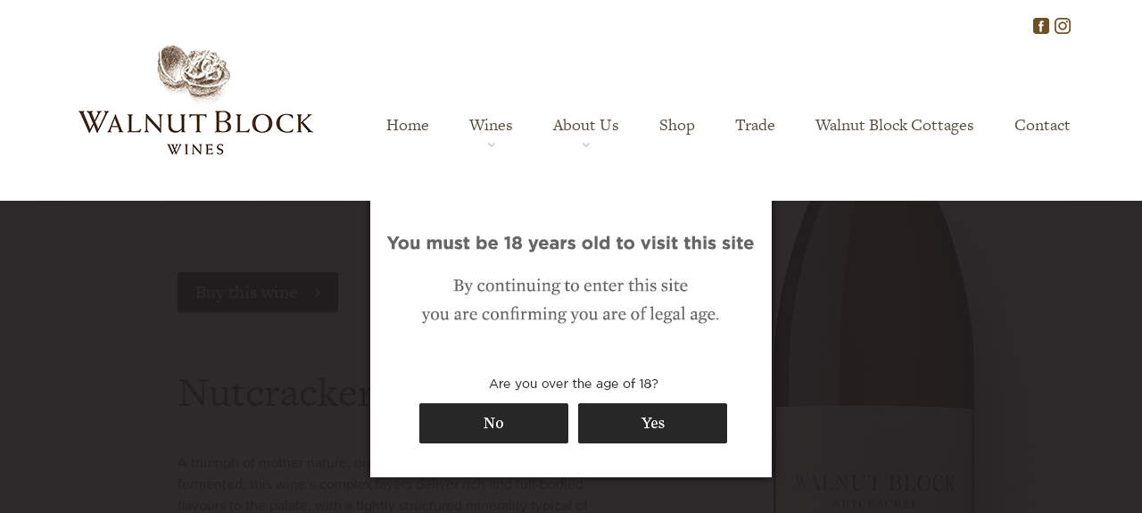

--- FILE ---
content_type: text/html; charset=UTF-8
request_url: https://walnutblockcottages.co.nz/wine/nutcracker-chardonnay/
body_size: 12221
content:
<!DOCTYPE html PUBLIC "-//W3C//DTD XHTML 1.0 Transitional//EN" "https://www.w3.org/TR/xhtml1/DTD/xhtml1-transitional.dtd">
<!--[if lt IE 7 ]> <html lang="en" class="no-js ie6"> <![endif]-->
<!--[if IE 7 ]>    <html lang="en" class="no-js ie7"> <![endif]-->
<!--[if IE 8 ]>    <html lang="en" class="no-js ie8"> <![endif]-->
<!--[if IE 9 ]>    <html lang="en" class="no-js ie9"> <![endif]-->
<!--[if (gt IE 9)|!(IE)]><!--><html lang="en" class="no-js opacitysafe"><!--<![endif]-->
<head profile="http://gmpg.org/xfn/11">
<meta http-equiv="Content-Type" content="text/html; charset=UTF-8" />
<title>Nutcracker Chardonnay - Walnut Block</title>
<link data-rocket-prefetch href="https://www.googletagmanager.com" rel="dns-prefetch"><link rel="preload" data-rocket-preload as="image" href="https://walnutblockcottages.co.nz/wp-content/themes/walnutblock/images/divider.png" fetchpriority="high">
<link rel="icon" type="image/x-icon" href="https://walnutblockcottages.co.nz/wp-content/themes/walnutblock/images/favicon.ico" />
<link rel="apple-touch-icon" href="https://walnutblockcottages.co.nz/wp-content/themes/walnutblock/images/apple-touch-icon.png">
<link rel="icon" type="image/png" href="https://walnutblockcottages.co.nz/wp-content/themes/walnutblock/images/android-chrome-384x384.png" sizes="384x384">
<link rel="icon" type="image/png" href="https://walnutblockcottages.co.nz/wp-content/themes/walnutblock/images/android-chrome-192x192.png" sizes="192x192">
<link rel="icon" type="image/png" href="https://walnutblockcottages.co.nz/wp-content/themes/walnutblock/images/favicon-16x16.png" sizes="16x16">
<link rel="icon" type="image/png" href="https://walnutblockcottages.co.nz/wp-content/themes/walnutblock/images/favicon-32x32.png" sizes="32x32">
<meta name="msapplication-TileColor" content="#ffffff">
<meta name="msapplication-TileImage" content="https://walnutblockcottages.co.nz/wp-content/themes/walnutblock/images/mstile-150x150.png">
<link rel="mask-icon" href="safari-pinned-tab.svg" color="#ffffff">
<meta name="viewport" content="width=device-width">

<meta name='robots' content='index, follow, max-image-preview:large, max-snippet:-1, max-video-preview:-1' />

	<!-- This site is optimized with the Yoast SEO plugin v25.6 - https://yoast.com/wordpress/plugins/seo/ -->
	<link rel="canonical" href="https://walnutblockcottages.co.nz/wine/nutcracker-chardonnay/" />
	<meta property="og:locale" content="en_US" />
	<meta property="og:type" content="article" />
	<meta property="og:title" content="Nutcracker Chardonnay - Walnut Block" />
	<meta property="og:description" content="A triumph of mother nature, organically grown and naturally fermented, this wine&#8217;s complex layers deliver rich and full-bodied flavours to the palate, with a tightly structured minerality typical of the clone." />
	<meta property="og:url" content="https://walnutblockcottages.co.nz/wine/nutcracker-chardonnay/" />
	<meta property="og:site_name" content="Walnut Block" />
	<meta property="article:publisher" content="https://www.facebook.com/Walnut-Block-183490871663663/" />
	<meta property="article:modified_time" content="2024-11-07T04:43:00+00:00" />
	<meta property="og:image" content="https://walnutblockcottages.co.nz/wp-content/uploads/2016/08/wine_nutcracker-chardonnay-1.png" />
	<meta property="og:image:width" content="336" />
	<meta property="og:image:height" content="549" />
	<meta property="og:image:type" content="image/png" />
	<meta name="twitter:card" content="summary_large_image" />
	<meta name="twitter:label1" content="Est. reading time" />
	<meta name="twitter:data1" content="1 minute" />
	<script type="application/ld+json" class="yoast-schema-graph">{"@context":"https://schema.org","@graph":[{"@type":"WebPage","@id":"https://walnutblockcottages.co.nz/wine/nutcracker-chardonnay/","url":"https://walnutblockcottages.co.nz/wine/nutcracker-chardonnay/","name":"Nutcracker Chardonnay - Walnut Block","isPartOf":{"@id":"https://walnutblockcottages.co.nz/#website"},"primaryImageOfPage":{"@id":"https://walnutblockcottages.co.nz/wine/nutcracker-chardonnay/#primaryimage"},"image":{"@id":"https://walnutblockcottages.co.nz/wine/nutcracker-chardonnay/#primaryimage"},"thumbnailUrl":"https://walnutblockcottages.co.nz/wp-content/uploads/2016/08/wine_nutcracker-chardonnay-1.png","datePublished":"2016-08-15T13:31:47+00:00","dateModified":"2024-11-07T04:43:00+00:00","breadcrumb":{"@id":"https://walnutblockcottages.co.nz/wine/nutcracker-chardonnay/#breadcrumb"},"inLanguage":"en-NZ","potentialAction":[{"@type":"ReadAction","target":["https://walnutblockcottages.co.nz/wine/nutcracker-chardonnay/"]}]},{"@type":"ImageObject","inLanguage":"en-NZ","@id":"https://walnutblockcottages.co.nz/wine/nutcracker-chardonnay/#primaryimage","url":"https://walnutblockcottages.co.nz/wp-content/uploads/2016/08/wine_nutcracker-chardonnay-1.png","contentUrl":"https://walnutblockcottages.co.nz/wp-content/uploads/2016/08/wine_nutcracker-chardonnay-1.png","width":336,"height":549},{"@type":"BreadcrumbList","@id":"https://walnutblockcottages.co.nz/wine/nutcracker-chardonnay/#breadcrumb","itemListElement":[{"@type":"ListItem","position":1,"name":"Home","item":"https://walnutblockcottages.co.nz/"},{"@type":"ListItem","position":2,"name":"Nutcracker Chardonnay"}]},{"@type":"WebSite","@id":"https://walnutblockcottages.co.nz/#website","url":"https://walnutblockcottages.co.nz/","name":"Walnut Block","description":"Cottages &amp; Wines","publisher":{"@id":"https://walnutblockcottages.co.nz/#organization"},"potentialAction":[{"@type":"SearchAction","target":{"@type":"EntryPoint","urlTemplate":"https://walnutblockcottages.co.nz/?s={search_term_string}"},"query-input":{"@type":"PropertyValueSpecification","valueRequired":true,"valueName":"search_term_string"}}],"inLanguage":"en-NZ"},{"@type":"Organization","@id":"https://walnutblockcottages.co.nz/#organization","name":"Walnut Block","url":"https://walnutblockcottages.co.nz/","logo":{"@type":"ImageObject","inLanguage":"en-NZ","@id":"https://walnutblockcottages.co.nz/#/schema/logo/image/","url":"https://walnutblockcottages.co.nz/wp-content/uploads/2016/08/logo-walnutblock-wines.png","contentUrl":"https://walnutblockcottages.co.nz/wp-content/uploads/2016/08/logo-walnutblock-wines.png","width":263,"height":132,"caption":"Walnut Block"},"image":{"@id":"https://walnutblockcottages.co.nz/#/schema/logo/image/"},"sameAs":["https://www.facebook.com/Walnut-Block-183490871663663/","https://www.instagram.com/explore/tags/walnutblockwines/"]}]}</script>
	<!-- / Yoast SEO plugin. -->


<link rel='dns-prefetch' href='//www.googletagmanager.com' />
<link rel='stylesheet' id='wp-block-library-css' href='https://walnutblockcottages.co.nz/wp-includes/css/dist/block-library/style.min.css?ver=6.6.4' type='text/css' media='all' />
<style id='classic-theme-styles-inline-css' type='text/css'>
/*! This file is auto-generated */
.wp-block-button__link{color:#fff;background-color:#32373c;border-radius:9999px;box-shadow:none;text-decoration:none;padding:calc(.667em + 2px) calc(1.333em + 2px);font-size:1.125em}.wp-block-file__button{background:#32373c;color:#fff;text-decoration:none}
</style>
<style id='global-styles-inline-css' type='text/css'>
:root{--wp--preset--aspect-ratio--square: 1;--wp--preset--aspect-ratio--4-3: 4/3;--wp--preset--aspect-ratio--3-4: 3/4;--wp--preset--aspect-ratio--3-2: 3/2;--wp--preset--aspect-ratio--2-3: 2/3;--wp--preset--aspect-ratio--16-9: 16/9;--wp--preset--aspect-ratio--9-16: 9/16;--wp--preset--color--black: #000000;--wp--preset--color--cyan-bluish-gray: #abb8c3;--wp--preset--color--white: #ffffff;--wp--preset--color--pale-pink: #f78da7;--wp--preset--color--vivid-red: #cf2e2e;--wp--preset--color--luminous-vivid-orange: #ff6900;--wp--preset--color--luminous-vivid-amber: #fcb900;--wp--preset--color--light-green-cyan: #7bdcb5;--wp--preset--color--vivid-green-cyan: #00d084;--wp--preset--color--pale-cyan-blue: #8ed1fc;--wp--preset--color--vivid-cyan-blue: #0693e3;--wp--preset--color--vivid-purple: #9b51e0;--wp--preset--gradient--vivid-cyan-blue-to-vivid-purple: linear-gradient(135deg,rgba(6,147,227,1) 0%,rgb(155,81,224) 100%);--wp--preset--gradient--light-green-cyan-to-vivid-green-cyan: linear-gradient(135deg,rgb(122,220,180) 0%,rgb(0,208,130) 100%);--wp--preset--gradient--luminous-vivid-amber-to-luminous-vivid-orange: linear-gradient(135deg,rgba(252,185,0,1) 0%,rgba(255,105,0,1) 100%);--wp--preset--gradient--luminous-vivid-orange-to-vivid-red: linear-gradient(135deg,rgba(255,105,0,1) 0%,rgb(207,46,46) 100%);--wp--preset--gradient--very-light-gray-to-cyan-bluish-gray: linear-gradient(135deg,rgb(238,238,238) 0%,rgb(169,184,195) 100%);--wp--preset--gradient--cool-to-warm-spectrum: linear-gradient(135deg,rgb(74,234,220) 0%,rgb(151,120,209) 20%,rgb(207,42,186) 40%,rgb(238,44,130) 60%,rgb(251,105,98) 80%,rgb(254,248,76) 100%);--wp--preset--gradient--blush-light-purple: linear-gradient(135deg,rgb(255,206,236) 0%,rgb(152,150,240) 100%);--wp--preset--gradient--blush-bordeaux: linear-gradient(135deg,rgb(254,205,165) 0%,rgb(254,45,45) 50%,rgb(107,0,62) 100%);--wp--preset--gradient--luminous-dusk: linear-gradient(135deg,rgb(255,203,112) 0%,rgb(199,81,192) 50%,rgb(65,88,208) 100%);--wp--preset--gradient--pale-ocean: linear-gradient(135deg,rgb(255,245,203) 0%,rgb(182,227,212) 50%,rgb(51,167,181) 100%);--wp--preset--gradient--electric-grass: linear-gradient(135deg,rgb(202,248,128) 0%,rgb(113,206,126) 100%);--wp--preset--gradient--midnight: linear-gradient(135deg,rgb(2,3,129) 0%,rgb(40,116,252) 100%);--wp--preset--font-size--small: 13px;--wp--preset--font-size--medium: 20px;--wp--preset--font-size--large: 36px;--wp--preset--font-size--x-large: 42px;--wp--preset--spacing--20: 0.44rem;--wp--preset--spacing--30: 0.67rem;--wp--preset--spacing--40: 1rem;--wp--preset--spacing--50: 1.5rem;--wp--preset--spacing--60: 2.25rem;--wp--preset--spacing--70: 3.38rem;--wp--preset--spacing--80: 5.06rem;--wp--preset--shadow--natural: 6px 6px 9px rgba(0, 0, 0, 0.2);--wp--preset--shadow--deep: 12px 12px 50px rgba(0, 0, 0, 0.4);--wp--preset--shadow--sharp: 6px 6px 0px rgba(0, 0, 0, 0.2);--wp--preset--shadow--outlined: 6px 6px 0px -3px rgba(255, 255, 255, 1), 6px 6px rgba(0, 0, 0, 1);--wp--preset--shadow--crisp: 6px 6px 0px rgba(0, 0, 0, 1);}:where(.is-layout-flex){gap: 0.5em;}:where(.is-layout-grid){gap: 0.5em;}body .is-layout-flex{display: flex;}.is-layout-flex{flex-wrap: wrap;align-items: center;}.is-layout-flex > :is(*, div){margin: 0;}body .is-layout-grid{display: grid;}.is-layout-grid > :is(*, div){margin: 0;}:where(.wp-block-columns.is-layout-flex){gap: 2em;}:where(.wp-block-columns.is-layout-grid){gap: 2em;}:where(.wp-block-post-template.is-layout-flex){gap: 1.25em;}:where(.wp-block-post-template.is-layout-grid){gap: 1.25em;}.has-black-color{color: var(--wp--preset--color--black) !important;}.has-cyan-bluish-gray-color{color: var(--wp--preset--color--cyan-bluish-gray) !important;}.has-white-color{color: var(--wp--preset--color--white) !important;}.has-pale-pink-color{color: var(--wp--preset--color--pale-pink) !important;}.has-vivid-red-color{color: var(--wp--preset--color--vivid-red) !important;}.has-luminous-vivid-orange-color{color: var(--wp--preset--color--luminous-vivid-orange) !important;}.has-luminous-vivid-amber-color{color: var(--wp--preset--color--luminous-vivid-amber) !important;}.has-light-green-cyan-color{color: var(--wp--preset--color--light-green-cyan) !important;}.has-vivid-green-cyan-color{color: var(--wp--preset--color--vivid-green-cyan) !important;}.has-pale-cyan-blue-color{color: var(--wp--preset--color--pale-cyan-blue) !important;}.has-vivid-cyan-blue-color{color: var(--wp--preset--color--vivid-cyan-blue) !important;}.has-vivid-purple-color{color: var(--wp--preset--color--vivid-purple) !important;}.has-black-background-color{background-color: var(--wp--preset--color--black) !important;}.has-cyan-bluish-gray-background-color{background-color: var(--wp--preset--color--cyan-bluish-gray) !important;}.has-white-background-color{background-color: var(--wp--preset--color--white) !important;}.has-pale-pink-background-color{background-color: var(--wp--preset--color--pale-pink) !important;}.has-vivid-red-background-color{background-color: var(--wp--preset--color--vivid-red) !important;}.has-luminous-vivid-orange-background-color{background-color: var(--wp--preset--color--luminous-vivid-orange) !important;}.has-luminous-vivid-amber-background-color{background-color: var(--wp--preset--color--luminous-vivid-amber) !important;}.has-light-green-cyan-background-color{background-color: var(--wp--preset--color--light-green-cyan) !important;}.has-vivid-green-cyan-background-color{background-color: var(--wp--preset--color--vivid-green-cyan) !important;}.has-pale-cyan-blue-background-color{background-color: var(--wp--preset--color--pale-cyan-blue) !important;}.has-vivid-cyan-blue-background-color{background-color: var(--wp--preset--color--vivid-cyan-blue) !important;}.has-vivid-purple-background-color{background-color: var(--wp--preset--color--vivid-purple) !important;}.has-black-border-color{border-color: var(--wp--preset--color--black) !important;}.has-cyan-bluish-gray-border-color{border-color: var(--wp--preset--color--cyan-bluish-gray) !important;}.has-white-border-color{border-color: var(--wp--preset--color--white) !important;}.has-pale-pink-border-color{border-color: var(--wp--preset--color--pale-pink) !important;}.has-vivid-red-border-color{border-color: var(--wp--preset--color--vivid-red) !important;}.has-luminous-vivid-orange-border-color{border-color: var(--wp--preset--color--luminous-vivid-orange) !important;}.has-luminous-vivid-amber-border-color{border-color: var(--wp--preset--color--luminous-vivid-amber) !important;}.has-light-green-cyan-border-color{border-color: var(--wp--preset--color--light-green-cyan) !important;}.has-vivid-green-cyan-border-color{border-color: var(--wp--preset--color--vivid-green-cyan) !important;}.has-pale-cyan-blue-border-color{border-color: var(--wp--preset--color--pale-cyan-blue) !important;}.has-vivid-cyan-blue-border-color{border-color: var(--wp--preset--color--vivid-cyan-blue) !important;}.has-vivid-purple-border-color{border-color: var(--wp--preset--color--vivid-purple) !important;}.has-vivid-cyan-blue-to-vivid-purple-gradient-background{background: var(--wp--preset--gradient--vivid-cyan-blue-to-vivid-purple) !important;}.has-light-green-cyan-to-vivid-green-cyan-gradient-background{background: var(--wp--preset--gradient--light-green-cyan-to-vivid-green-cyan) !important;}.has-luminous-vivid-amber-to-luminous-vivid-orange-gradient-background{background: var(--wp--preset--gradient--luminous-vivid-amber-to-luminous-vivid-orange) !important;}.has-luminous-vivid-orange-to-vivid-red-gradient-background{background: var(--wp--preset--gradient--luminous-vivid-orange-to-vivid-red) !important;}.has-very-light-gray-to-cyan-bluish-gray-gradient-background{background: var(--wp--preset--gradient--very-light-gray-to-cyan-bluish-gray) !important;}.has-cool-to-warm-spectrum-gradient-background{background: var(--wp--preset--gradient--cool-to-warm-spectrum) !important;}.has-blush-light-purple-gradient-background{background: var(--wp--preset--gradient--blush-light-purple) !important;}.has-blush-bordeaux-gradient-background{background: var(--wp--preset--gradient--blush-bordeaux) !important;}.has-luminous-dusk-gradient-background{background: var(--wp--preset--gradient--luminous-dusk) !important;}.has-pale-ocean-gradient-background{background: var(--wp--preset--gradient--pale-ocean) !important;}.has-electric-grass-gradient-background{background: var(--wp--preset--gradient--electric-grass) !important;}.has-midnight-gradient-background{background: var(--wp--preset--gradient--midnight) !important;}.has-small-font-size{font-size: var(--wp--preset--font-size--small) !important;}.has-medium-font-size{font-size: var(--wp--preset--font-size--medium) !important;}.has-large-font-size{font-size: var(--wp--preset--font-size--large) !important;}.has-x-large-font-size{font-size: var(--wp--preset--font-size--x-large) !important;}
:where(.wp-block-post-template.is-layout-flex){gap: 1.25em;}:where(.wp-block-post-template.is-layout-grid){gap: 1.25em;}
:where(.wp-block-columns.is-layout-flex){gap: 2em;}:where(.wp-block-columns.is-layout-grid){gap: 2em;}
:root :where(.wp-block-pullquote){font-size: 1.5em;line-height: 1.6;}
</style>
<link rel='stylesheet' id='woocommerce-layout-css' href='https://walnutblockcottages.co.nz/wp-content/plugins/woocommerce/assets/css/woocommerce-layout.css?ver=9.8.6' type='text/css' media='all' />
<link rel='stylesheet' id='woocommerce-smallscreen-css' href='https://walnutblockcottages.co.nz/wp-content/plugins/woocommerce/assets/css/woocommerce-smallscreen.css?ver=9.8.6' type='text/css' media='only screen and (max-width: 768px)' />
<link rel='stylesheet' id='woocommerce-general-css' href='https://walnutblockcottages.co.nz/wp-content/plugins/woocommerce/assets/css/woocommerce.css?ver=9.8.6' type='text/css' media='all' />
<style id='woocommerce-inline-inline-css' type='text/css'>
.woocommerce form .form-row .required { visibility: visible; }
</style>
<link rel='stylesheet' id='brands-styles-css' href='https://walnutblockcottages.co.nz/wp-content/plugins/woocommerce/assets/css/brands.css?ver=9.8.6' type='text/css' media='all' />
<link rel='stylesheet' id='style.css-css' href='https://walnutblockcottages.co.nz/wp-content/themes/walnutblock/style.css?ver=1768559678' type='text/css' media='all' />
<script type="text/javascript" src="https://walnutblockcottages.co.nz/wp-includes/js/jquery/jquery.min.js?ver=3.7.1" id="jquery-core-js"></script>
<script type="text/javascript" src="https://walnutblockcottages.co.nz/wp-includes/js/jquery/jquery-migrate.min.js?ver=3.4.1" id="jquery-migrate-js"></script>
<script type="text/javascript" src="https://walnutblockcottages.co.nz/wp-content/plugins/woocommerce/assets/js/jquery-blockui/jquery.blockUI.min.js?ver=2.7.0-wc.9.8.6" id="jquery-blockui-js" defer="defer" data-wp-strategy="defer"></script>
<script type="text/javascript" id="wc-add-to-cart-js-extra">
/* <![CDATA[ */
var wc_add_to_cart_params = {"ajax_url":"\/wp-admin\/admin-ajax.php","wc_ajax_url":"\/?wc-ajax=%%endpoint%%","i18n_view_cart":"View cart","cart_url":"https:\/\/walnutblockcottages.co.nz\/shopping-cart\/","is_cart":"","cart_redirect_after_add":"no"};
/* ]]> */
</script>
<script type="text/javascript" src="https://walnutblockcottages.co.nz/wp-content/plugins/woocommerce/assets/js/frontend/add-to-cart.min.js?ver=9.8.6" id="wc-add-to-cart-js" defer="defer" data-wp-strategy="defer"></script>
<script type="text/javascript" src="https://walnutblockcottages.co.nz/wp-content/plugins/woocommerce/assets/js/js-cookie/js.cookie.min.js?ver=2.1.4-wc.9.8.6" id="js-cookie-js" defer="defer" data-wp-strategy="defer"></script>
<script type="text/javascript" id="woocommerce-js-extra">
/* <![CDATA[ */
var woocommerce_params = {"ajax_url":"\/wp-admin\/admin-ajax.php","wc_ajax_url":"\/?wc-ajax=%%endpoint%%","i18n_password_show":"Show password","i18n_password_hide":"Hide password"};
/* ]]> */
</script>
<script type="text/javascript" src="https://walnutblockcottages.co.nz/wp-content/plugins/woocommerce/assets/js/frontend/woocommerce.min.js?ver=9.8.6" id="woocommerce-js" defer="defer" data-wp-strategy="defer"></script>
<script type="text/javascript" src="https://walnutblockcottages.co.nz/wp-content/themes/walnutblock/js/modernizr-2.6.2.min.js?ver=6.6.4" id="modernizr-2.6.2.min.js-js"></script>
<script type="text/javascript" src="https://walnutblockcottages.co.nz/wp-content/themes/walnutblock/js/jquery.plugins.js?ver=6.6.4" id="jquery.plugins.js-js"></script>
<script type="text/javascript" src="https://walnutblockcottages.co.nz/wp-content/themes/walnutblock/js/script.js?ver=1768559678" id="script.js-js"></script>

<!-- Google tag (gtag.js) snippet added by Site Kit -->

<!-- Google Analytics snippet added by Site Kit -->
<script type="text/javascript" src="https://www.googletagmanager.com/gtag/js?id=GT-MBNVZZX4" id="google_gtagjs-js" async></script>
<script type="text/javascript" id="google_gtagjs-js-after">
/* <![CDATA[ */
window.dataLayer = window.dataLayer || [];function gtag(){dataLayer.push(arguments);}
gtag("set","linker",{"domains":["walnutblockcottages.co.nz"]});
gtag("js", new Date());
gtag("set", "developer_id.dZTNiMT", true);
gtag("config", "GT-MBNVZZX4");
/* ]]> */
</script>

<!-- End Google tag (gtag.js) snippet added by Site Kit -->
<link rel="https://api.w.org/" href="https://walnutblockcottages.co.nz/wp-json/" /><link rel="alternate" title="oEmbed (JSON)" type="application/json+oembed" href="https://walnutblockcottages.co.nz/wp-json/oembed/1.0/embed?url=https%3A%2F%2Fwalnutblockcottages.co.nz%2Fwine%2Fnutcracker-chardonnay%2F" />
<link rel="alternate" title="oEmbed (XML)" type="text/xml+oembed" href="https://walnutblockcottages.co.nz/wp-json/oembed/1.0/embed?url=https%3A%2F%2Fwalnutblockcottages.co.nz%2Fwine%2Fnutcracker-chardonnay%2F&#038;format=xml" />
<meta name="generator" content="Site Kit by Google 1.146.0" />	<noscript><style>.woocommerce-product-gallery{ opacity: 1 !important; }</style></noscript>
	
<style id="rocket-lazyrender-inline-css">[data-wpr-lazyrender] {content-visibility: auto;}</style><meta name="generator" content="WP Rocket 3.20.3" data-wpr-features="wpr_preconnect_external_domains wpr_automatic_lazy_rendering wpr_oci wpr_preload_links wpr_desktop" /></head>
<body class="wine-template-default single single-wine postid-95 theme-walnutblock woocommerce-no-js wine-nutcracker-chardonnay"> 
<div  id="islegal-overlay"></div><div  id="islegal"><a href="#" id="yeah"></a><a href="http://google.co.nz" id="nah"></a></div>
<div  id="overlay"></div>


<header >
  <div  class="container">
    <div  class="group">

      <div id="resp-logo" class="rshow"></div>

      <div id="logo" class="col grid-5">
        <a href="https://walnutblockcottages.co.nz/wines/">Walnut Block Wines</a>
      </div>

      <nav class="col grid-15 main-nav">
        <div  class="group">
          <div class="nav hrz mainmenu">
            <ul id="menu-main-wines" class="menu"><li id="menu-item-303" class="menu-item menu-item-type-post_type menu-item-object-page menu-item-303"><a href="https://walnutblockcottages.co.nz/wines/">Home</a></li>
<li id="menu-item-39" class="wines menu-item menu-item-type-post_type menu-item-object-page current-menu-ancestor current_page_ancestor menu-item-has-children menu-item-39"><a href="https://walnutblockcottages.co.nz/the-wines/">Wines</a>
<ul class="sub-menu">
	<li id="menu-item-49" class="section menu-item menu-item-type-post_type menu-item-object-page menu-item-49"><a href="https://walnutblockcottages.co.nz/the-wines/">The Wines</a></li>
	<li id="menu-item-40" class="section menu-item menu-item-type-post_type menu-item-object-page current-menu-ancestor current-menu-parent current_page_parent current_page_ancestor menu-item-has-children menu-item-40"><a href="https://walnutblockcottages.co.nz/the-wines/nutcracker-range/">The Nutcracker Range</a>
	<ul class="sub-menu">
		<li id="menu-item-105" class="menu-item menu-item-type-post_type menu-item-object-wine menu-item-105"><a href="https://walnutblockcottages.co.nz/wine/nutcracker-sauvignon-blanc/">Sauvignon Blanc</a></li>
		<li id="menu-item-104" class="menu-item menu-item-type-post_type menu-item-object-wine current-menu-item menu-item-104"><a href="https://walnutblockcottages.co.nz/wine/nutcracker-chardonnay/" aria-current="page">Chardonnay</a></li>
		<li id="menu-item-103" class="menu-item menu-item-type-post_type menu-item-object-wine menu-item-103"><a href="https://walnutblockcottages.co.nz/wine/nutcracker-pinot-noir/">Pinot Noir</a></li>
	</ul>
</li>
	<li id="menu-item-41" class="section menu-item menu-item-type-post_type menu-item-object-page menu-item-has-children menu-item-41"><a href="https://walnutblockcottages.co.nz/the-wines/collectable-series/">The Collectables Series</a>
	<ul class="sub-menu">
		<li id="menu-item-108" class="menu-item menu-item-type-post_type menu-item-object-wine menu-item-108"><a href="https://walnutblockcottages.co.nz/wine/collectable-series-sauvignon-blanc/">Sauvignon Blanc</a></li>
		<li id="menu-item-107" class="menu-item menu-item-type-post_type menu-item-object-wine menu-item-107"><a href="https://walnutblockcottages.co.nz/wine/collectable-series-pinot-noir/">Pinot Noir</a></li>
		<li id="menu-item-110" class="button shop-online menu-item menu-item-type-post_type menu-item-object-page menu-item-110"><a href="https://walnutblockcottages.co.nz/shop/">Shop Online</a></li>
	</ul>
</li>
</ul>
</li>
<li id="menu-item-42" class="about menu-item menu-item-type-post_type menu-item-object-page menu-item-has-children menu-item-42"><a href="https://walnutblockcottages.co.nz/about-us/">About Us</a>
<ul class="sub-menu">
	<li id="menu-item-50" class="menu-item menu-item-type-post_type menu-item-object-page menu-item-50"><a href="https://walnutblockcottages.co.nz/about-us/">About Us</a></li>
	<li id="menu-item-43" class="menu-item menu-item-type-post_type menu-item-object-page menu-item-43"><a href="https://walnutblockcottages.co.nz/about-us/out-team/">Our Team</a></li>
	<li id="menu-item-44" class="menu-item menu-item-type-post_type menu-item-object-page menu-item-44"><a href="https://walnutblockcottages.co.nz/about-us/our-vineyard/">Our Vineyard</a></li>
	<li id="menu-item-411" class="watch-video menu-item menu-item-type-custom menu-item-object-custom menu-item-411"><a href="https://vimeo.com/167061701">Video</a></li>
</ul>
</li>
<li id="menu-item-94" class="menu-item menu-item-type-post_type menu-item-object-page menu-item-94"><a href="https://walnutblockcottages.co.nz/shop/">Shop</a></li>
<li id="menu-item-412" class="menu-item menu-item-type-post_type menu-item-object-page menu-item-412"><a href="https://walnutblockcottages.co.nz/trade/global-distributors/">Trade</a></li>
<li id="menu-item-623" class="menu-item menu-item-type-custom menu-item-object-custom menu-item-623"><a href="http://walnutblockcottages.co.nz/accommodation">Walnut Block Cottages</a></li>
<li id="menu-item-302" class="jump menu-item menu-item-type-custom menu-item-object-custom menu-item-302"><a href="#contact">Contact</a></li>
</ul>          </div>
        </div>
      </nav>

    </div>

    <div  class="social-menu rhide">
      <div class="nav hrz socialmenu group">
        <ul id="menu-social-menu-wines" class="menu"><li id="menu-item-92" class="facebook menu-item menu-item-type-custom menu-item-object-custom menu-item-92"><a target="_blank" rel="noopener" href="https://www.facebook.com/Walnut-Block-183490871663663/">facebook</a></li>
<li id="menu-item-93" class="instagram menu-item menu-item-type-custom menu-item-object-custom menu-item-93"><a target="_blank" rel="noopener" href="https://www.instagram.com/explore/tags/walnutblockwines/">instagram</a></li>
</ul>      </div>
    </div>


    <div  class="responsive-nav rshow">
      <a href="#" class="responsive-nav-trigger rshow">menu</a>
      <div class="responsivemenu row">
        <div class="nav hrz mmenu row">
          <ul id="menu-responsive-wines" class="menu"><li id="menu-item-593" class="menu-item menu-item-type-post_type menu-item-object-page menu-item-593"><a href="https://walnutblockcottages.co.nz/wines/">Home</a></li>
<li id="menu-item-595" class="menu-item menu-item-type-post_type menu-item-object-page menu-item-has-children menu-item-595"><a href="https://walnutblockcottages.co.nz/the-wines/">The Wines</a>
<ul class="sub-menu">
	<li id="menu-item-596" class="menu-item menu-item-type-post_type menu-item-object-page menu-item-596"><a href="https://walnutblockcottages.co.nz/the-wines/nutcracker-range/">The Nutcracker Range</a></li>
	<li id="menu-item-597" class="menu-item menu-item-type-post_type menu-item-object-page menu-item-597"><a href="https://walnutblockcottages.co.nz/the-wines/collectable-series/">The Collectables Series</a></li>
</ul>
</li>
<li id="menu-item-599" class="menu-item menu-item-type-post_type menu-item-object-page menu-item-has-children menu-item-599"><a href="https://walnutblockcottages.co.nz/about-us/">About Us</a>
<ul class="sub-menu">
	<li id="menu-item-600" class="menu-item menu-item-type-post_type menu-item-object-page menu-item-600"><a href="https://walnutblockcottages.co.nz/about-us/out-team/">Our Team</a></li>
	<li id="menu-item-601" class="menu-item menu-item-type-post_type menu-item-object-page menu-item-601"><a href="https://walnutblockcottages.co.nz/about-us/our-vineyard/">Our Vineyard</a></li>
</ul>
</li>
<li id="menu-item-594" class="menu-item menu-item-type-post_type menu-item-object-page menu-item-594"><a href="https://walnutblockcottages.co.nz/shop/">Shop</a></li>
<li id="menu-item-598" class="menu-item menu-item-type-post_type menu-item-object-page menu-item-598"><a href="https://walnutblockcottages.co.nz/trade/global-distributors/">Trade</a></li>
<li id="menu-item-602" class="menu-item menu-item-type-custom menu-item-object-custom menu-item-602"><a href="http://walnutblockcottages.co.nz/accommodation/">Walnut Block Cottages</a></li>
<li id="menu-item-604" class="jump menu-item menu-item-type-custom menu-item-object-custom menu-item-604"><a href="#contact">Contact</a></li>
</ul>        </div>
      </div>
    </div>

    
  </div>
</header>
<div  class="body-wrap">
<section  class="wine-intro">
  <div  class="container">
   <div class="group"> 
      <div class="col grid-14 prefix-2 suffix-1">
        <div  class="content">
          <p><a href="/shop/" class="button black">Buy this wine</a></p>
          <h1>Nutcracker Chardonnay</h1>
          <p>A triumph of mother nature, organically grown and naturally fermented, this wine&#8217;s complex layers deliver rich and full-bodied flavours to the palate, with a tightly structured minerality typical of the clone.</p>
          <div class=" group">
                                <div class="selector nav vert">
                      <ul>
                        <li class="selected">Download tasting notes</li>
                                              <li class="item">
                          <a href="https://walnutblockcottages.co.nz/wp-content/uploads/2016/08/2020-tasting-note-Nutcracker-CH.pdf" target="_blank" title="2020-tasting-note-Nutcracker-CH.pdf">2020 tasting note Nutcracker CH</a>
                        </li>
                                              <li class="item">
                          <a href="https://walnutblockcottages.co.nz/wp-content/uploads/2016/08/2019-tasting-note-Nutcracker-CH.pdf" target="_blank" title="2019-tasting-note-Nutcracker-CH.pdf">2019 tasting note Nutcracker CH</a>
                        </li>
                                            </ul>
                    </div>
                              <a href="#reviewpanel" class="button border inline view-reviews">View all reviews</a>
          </div>

        </div>
      </div>
      <div class="col grid-6">
        <div class="img">
        <img src="https://walnutblockcottages.co.nz/wp-content/uploads/2016/08/wine_nutcracker-chardonnay-1.png" class="attachment-post-thumbnail size-post-thumbnail wp-post-image" alt="" decoding="async" fetchpriority="high" />        </div>
      </div>
    </div>
  </div>
</section>


<section  id="" class="right-2">
  <div  class="container">
  
    <div class="group middle">
      <div class="col grid-9 suffix-1">
        <div class="content">
          <h3>Prized block 27+ year Mendoza Chardonnay</h3>
<p>Our Chardannay block, planted in 1996 consistently produces stunning fruit. The Mendoza clone, known for its low yields and &#8216;hen and chicken&#8217; fruit set, provides a high skin-to-juice ratio and thus a beautiful depth and concentration of flavour.</p>
<p>&nbsp;</p>
        </div>
      </div>
      <div class="col grid-11 prefix-2">
        <img width="500" height="313" src="https://walnutblockcottages.co.nz/wp-content/uploads/2016/11/Chardonnay.jpg" class="attachment-full size-full" alt="" decoding="async" />      </div>
    </div>


  </div>
</section>

<section  id="" class="txt">
  <div  class="container">

    <div class="group">
      <div class="col grid-10 suffix-2">
        <h3>The winemaking process</h3>
<p>The grapes are handpicked and whole bunched pressed, and the juice is run directly into French 500L oak puncheons. Wild yeasts from the vineyard provide a natural fermentation. The wine is left to develop in barrels for 12 months.</p>
<p>With very little winemaker&#8217;s influence, this wine is a testament to the quality of the Walnut Block fruit. Low in sulphr, and it&#8217;s vegetarian and vegan friendly.</p>
<p>.</p>
      </div>
      <div class="col grid-10 prefix-2">
        <div class="content">
          <h3>Cellaring potential</h3>
<p>Walnut Block wines evolve gracefully over time. Walnut Block Chardonnay is a stylish and complex wine that will cellar well for 5-8 years.</p>
        </div>
      </div>
    </div>


  </div>
</section>

<section  id="" class="quotes">
  <div  class="container">
  
      <div class="group">
        <div class="content autoslider flexslider">
          <ul class="slides items">
                          <li class="item">
                <h4><a href="https://walnutblock.co.nz/wine/nutcracker-chardonnay/">Nutcracker Chardonnay</a></h4>
<p>Scented of white peaches, spiced apple slices and cashews with subtle compliments of cedar and meal. Medium to full-bodied and nicely poised in the mouth, it has a lovely, satiny texture and a long, savory finish.</p>
<p><em>90+ Robert Parker, Wine Advocate</em></p>
                </li>
                             <li class="item">
                <h4>4.5 stars, Winestate Magazine (Michael Cooper MW)</h4>
<p>Tight, elegant, single-vineyard wine, priced sharply.  Fragrant bouquet, with barrel-ferment and indigenous yeast notes.  Weighty, slightly creamy palate, with strong, grapefruit-like flavours, balanced acidity and finely integrated oak.</p>
                </li>
                             <li class="item">
                <h4>90+ Robert Parker, Wine Advocate</h4>
<p>Scented of white peaches, spiced apple slices and cashews with subtle compliments of cedar and meal. Medium to full-bodied and nicely poised in the mouth, it has a lovely, satiny texture and a long, savory finish.</p>
                </li>
                       </ul>
        </div>
      </div>


  </div>
</section>


<div  id="reviewpanel" class="mfp-hide">
  <h2>Reviews</h2>
  <div class="content">
  <pre><strong>4 Star Cellering Potential - </strong><strong>NZ Organic Wine Awards</strong>

<strong>2020 Nutcracker Chardonnay</strong>

<em>5 stars </em><em>Winestate Magazine, Michael Cooper MW</em>
Certified organic, this classy young wine was hand-picked, and fermented and 
matured for a year in French oak puncheons (25% new).  Mouthfilling and 
sweet-fruited, it is a youthful, elegant wine, with strong, vibrant stonefruit flavours,
finely integrated oak, and excellent delicacy, richness and harmony.  Best drinking 
mid-2023+.

<em>92pts </em><em>Real Review, Bob Campbell MW</em>
Mellow, flavoursome chardonnay with peaches and cream, ginger, roasted nut 
and spicy oak flavours. An appealing wine with a silken-smooth texture and a 
lingering finish.

<strong>2019 Nutcracker Chardonnay</strong>

<em>4.5 stars </em><em>Winestate Magazine, Michael Cooper MW</em>
Still unfolding, bright, light yellow/green, it is fragrant, with fresh acidity and 
concentrated, peachy, toasty, slightly creamy flavours, showing very good 
complexity. 

<em>92pts </em><em>Real Review, Bob Campbell MW</em>
Rich, flavoursome chardonnay, with a mix of fruit (grapefruit, white peach) and 
savoury (struck-flint, toast, brioche and spicy oak) characters. A textural, 
mouth-filling wine, with a backbone of crisp acidity and fine, drying tannins. 
Should develop well with bottle age.





</pre>  </div>
</div>


<div  class="cta" style="background:url(/wp-content/uploads/2016/12/WBC-Dec16-003f.jpg) no-repeat center bottom; background-size: cover;">

    <div class="group">

      <h4><a href="https://walnutblockcottages.co.nz/accommodation/">Luxury vineyard accommodation</a></h4>
<p>Walnut Block Cottages offer superb 5-star accommodation in a secluded setting among the vines – perfect for travellers seeking a relaxing destination, for wine lovers looking for a taste of the vineyard lifestyle, and for any special occasion.</p>      <div class="button-book">
        <a href="https://walnutblockcottages.co.nz/reservations-availability/" class="button-book-now">Book Now</a>
      </div>

    </div>

</div>

<footer data-wpr-lazyrender="1">
	<div  class="container">
    <div class="group row-1">

      <div class="col grid-6 suffix-1">
        <h5>Join our wine club</h5><script>(function() {
	window.mc4wp = window.mc4wp || {
		listeners: [],
		forms: {
			on: function(evt, cb) {
				window.mc4wp.listeners.push(
					{
						event   : evt,
						callback: cb
					}
				);
			}
		}
	}
})();
</script><!-- Mailchimp for WordPress v4.10.9 - https://wordpress.org/plugins/mailchimp-for-wp/ --><form id="mc4wp-form-1" class="mc4wp-form mc4wp-form-237" method="post" data-id="237" data-name="Join our wineclub" ><div class="mc4wp-form-fields"><p><input type="text" name="FNAME" placeholder="Your first name" required></p>rn<p><input type="text" name="LNAME" placeholder="Your last name" required></p>rn<p><input type="email" name="EMAIL" placeholder="Your email address" required /></p>rn<p><input type="submit" value="Sign me up" /></p></div><label style="display: none !important;">Leave this field empty if you're human: <input type="text" name="_mc4wp_honeypot" value="" tabindex="-1" autocomplete="off" /></label><input type="hidden" name="_mc4wp_timestamp" value="1768559678" /><input type="hidden" name="_mc4wp_form_id" value="237" /><input type="hidden" name="_mc4wp_form_element_id" value="mc4wp-form-1" /><div class="mc4wp-response"></div></form><!-- / Mailchimp for WordPress Plugin -->        <div class="social-menu">
          <div class="nav hrz socialmenu group">
        <ul id="menu-social-menu-wines-1" class="menu"><li class="facebook menu-item menu-item-type-custom menu-item-object-custom menu-item-92"><a target="_blank" rel="noopener" href="https://www.facebook.com/Walnut-Block-183490871663663/">facebook</a></li>
<li class="instagram menu-item menu-item-type-custom menu-item-object-custom menu-item-93"><a target="_blank" rel="noopener" href="https://www.instagram.com/explore/tags/walnutblockwines/">instagram</a></li>
</ul>          </div>
        </div>
      </div>

      <div id="contact" class="col grid-6 suffix-1 contact">
        <h5>Contact Walnut Block</h5>
        <p><span>Cottages:</span> +64 21 734 482<br />
        <span>Wines:</span> +64 21 734 475<br />
        <span>Email:</span> <a href="mailto:sowman@walnutblock.co.nz">sowman@walnutblock.co.nz</a><p>

        <h5>Location</h5>
        <p>Walnut Block Wines<br />
43 Blicks Lane, RD2<br />
Blenheim, New Zealand, 7272</p>
        <p><a target="_blank" href="https://www.google.co.nz/maps/place/Walnut+Block+Cottages/@-41.4959315,173.9180919,862m/data=!3m1!1e3!4m5!3m4!1s0x6d396b39f362f40f:0x16b477243aa7291c!8m2!3d-41.4959355!4d173.9202806?hl=en"  class="gmaps">view in google maps</a></p>
      </div>

      <div class="col grid-5 menu">
        <ul id="menu-wines-footermenu-1" class="menu"><li id="menu-item-61" class="menu-item menu-item-type-post_type menu-item-object-page menu-item-61"><a href="https://walnutblockcottages.co.nz/wines/">Home</a></li>
<li id="menu-item-62" class="menu-item menu-item-type-post_type menu-item-object-page current-menu-ancestor current_page_ancestor menu-item-has-children menu-item-62"><a href="https://walnutblockcottages.co.nz/the-wines/">The Wines</a>
<ul class="sub-menu">
	<li id="menu-item-63" class="menu-item menu-item-type-post_type menu-item-object-page current-menu-ancestor current-menu-parent current_page_parent current_page_ancestor menu-item-has-children menu-item-63"><a href="https://walnutblockcottages.co.nz/the-wines/nutcracker-range/">The Nutcracker Range</a>
	<ul class="sub-menu">
		<li id="menu-item-120" class="menu-item menu-item-type-post_type menu-item-object-wine menu-item-120"><a href="https://walnutblockcottages.co.nz/wine/nutcracker-sauvignon-blanc/">Sauvignon Blanc</a></li>
		<li id="menu-item-117" class="menu-item menu-item-type-post_type menu-item-object-wine current-menu-item menu-item-117"><a href="https://walnutblockcottages.co.nz/wine/nutcracker-chardonnay/" aria-current="page">Chardonnay</a></li>
		<li id="menu-item-118" class="menu-item menu-item-type-post_type menu-item-object-wine menu-item-118"><a href="https://walnutblockcottages.co.nz/wine/nutcracker-pinot-noir/">Pinot Noir</a></li>
	</ul>
</li>
	<li id="menu-item-64" class="menu-item menu-item-type-post_type menu-item-object-page menu-item-has-children menu-item-64"><a href="https://walnutblockcottages.co.nz/the-wines/collectable-series/">The Collectables Series</a>
	<ul class="sub-menu">
		<li id="menu-item-114" class="menu-item menu-item-type-post_type menu-item-object-wine menu-item-114"><a href="https://walnutblockcottages.co.nz/wine/collectable-series-pinot-noir/">Pinot Noir</a></li>
		<li id="menu-item-116" class="menu-item menu-item-type-post_type menu-item-object-wine menu-item-116"><a href="https://walnutblockcottages.co.nz/wine/collectable-series-sauvignon-blanc/">Sauvignon Blanc</a></li>
	</ul>
</li>
</ul>
</li>
</ul>      </div>
      <div class="col grid-3 menu">
        <ul id="menu-wines-footermenu-2" class="menu"><li id="menu-item-83" class="menu-item menu-item-type-post_type menu-item-object-page menu-item-has-children menu-item-83"><a href="https://walnutblockcottages.co.nz/about-us/">About Us</a>
<ul class="sub-menu">
	<li id="menu-item-84" class="menu-item menu-item-type-post_type menu-item-object-page menu-item-84"><a href="https://walnutblockcottages.co.nz/about-us/out-team/">Our Team</a></li>
	<li id="menu-item-85" class="menu-item menu-item-type-post_type menu-item-object-page menu-item-85"><a href="https://walnutblockcottages.co.nz/about-us/our-vineyard/">Our Vineyard</a></li>
</ul>
</li>
<li id="menu-item-82" class="menu-item menu-item-type-post_type menu-item-object-page menu-item-82"><a href="https://walnutblockcottages.co.nz/shop/">Shop</a></li>
<li id="menu-item-86" class="menu-item menu-item-type-post_type menu-item-object-page menu-item-has-children menu-item-86"><a href="https://walnutblockcottages.co.nz/trade/">Trade</a>
<ul class="sub-menu">
	<li id="menu-item-87" class="menu-item menu-item-type-post_type menu-item-object-page menu-item-87"><a href="https://walnutblockcottages.co.nz/trade/global-distributors/">Global Distributors</a></li>
</ul>
</li>
<li id="menu-item-88" class="menu-item menu-item-type-post_type menu-item-object-page menu-item-88"><a href="https://walnutblockcottages.co.nz/accommodation/">Walnut Block Cottages</a></li>
<li id="menu-item-91" class="menu-item menu-item-type-post_type menu-item-object-page menu-item-91"><a href="https://walnutblockcottages.co.nz/terms-conditions/">Terms &#038; Conditions</a></li>
</ul>        <img class="biogrow" src="https://walnutblockcottages.co.nz/wp-content/themes/walnutblock/images/biogrow.png" />
      </div>

    </div>
	</div>
</footer>

<script>(function() {function maybePrefixUrlField () {
  const value = this.value.trim()
  if (value !== '' && value.indexOf('http') !== 0) {
    this.value = 'http://' + value
  }
}

const urlFields = document.querySelectorAll('.mc4wp-form input[type="url"]')
for (let j = 0; j < urlFields.length; j++) {
  urlFields[j].addEventListener('blur', maybePrefixUrlField)
}
})();</script>	<script type='text/javascript'>
		(function () {
			var c = document.body.className;
			c = c.replace(/woocommerce-no-js/, 'woocommerce-js');
			document.body.className = c;
		})();
	</script>
	<link rel='stylesheet' id='wc-blocks-style-css' href='https://walnutblockcottages.co.nz/wp-content/plugins/woocommerce/assets/client/blocks/wc-blocks.css?ver=wc-9.8.6' type='text/css' media='all' />
<script type="text/javascript" id="rocket-browser-checker-js-after">
/* <![CDATA[ */
"use strict";var _createClass=function(){function defineProperties(target,props){for(var i=0;i<props.length;i++){var descriptor=props[i];descriptor.enumerable=descriptor.enumerable||!1,descriptor.configurable=!0,"value"in descriptor&&(descriptor.writable=!0),Object.defineProperty(target,descriptor.key,descriptor)}}return function(Constructor,protoProps,staticProps){return protoProps&&defineProperties(Constructor.prototype,protoProps),staticProps&&defineProperties(Constructor,staticProps),Constructor}}();function _classCallCheck(instance,Constructor){if(!(instance instanceof Constructor))throw new TypeError("Cannot call a class as a function")}var RocketBrowserCompatibilityChecker=function(){function RocketBrowserCompatibilityChecker(options){_classCallCheck(this,RocketBrowserCompatibilityChecker),this.passiveSupported=!1,this._checkPassiveOption(this),this.options=!!this.passiveSupported&&options}return _createClass(RocketBrowserCompatibilityChecker,[{key:"_checkPassiveOption",value:function(self){try{var options={get passive(){return!(self.passiveSupported=!0)}};window.addEventListener("test",null,options),window.removeEventListener("test",null,options)}catch(err){self.passiveSupported=!1}}},{key:"initRequestIdleCallback",value:function(){!1 in window&&(window.requestIdleCallback=function(cb){var start=Date.now();return setTimeout(function(){cb({didTimeout:!1,timeRemaining:function(){return Math.max(0,50-(Date.now()-start))}})},1)}),!1 in window&&(window.cancelIdleCallback=function(id){return clearTimeout(id)})}},{key:"isDataSaverModeOn",value:function(){return"connection"in navigator&&!0===navigator.connection.saveData}},{key:"supportsLinkPrefetch",value:function(){var elem=document.createElement("link");return elem.relList&&elem.relList.supports&&elem.relList.supports("prefetch")&&window.IntersectionObserver&&"isIntersecting"in IntersectionObserverEntry.prototype}},{key:"isSlowConnection",value:function(){return"connection"in navigator&&"effectiveType"in navigator.connection&&("2g"===navigator.connection.effectiveType||"slow-2g"===navigator.connection.effectiveType)}}]),RocketBrowserCompatibilityChecker}();
/* ]]> */
</script>
<script type="text/javascript" id="rocket-preload-links-js-extra">
/* <![CDATA[ */
var RocketPreloadLinksConfig = {"excludeUris":"\/(?:.+\/)?feed(?:\/(?:.+\/?)?)?$|\/(?:.+\/)?embed\/|\/checkout\/??(.*)|\/shopping-cart\/?|\/my-account\/??(.*)|\/(index.php\/)?(.*)wp-json(\/.*|$)|\/refer\/|\/go\/|\/recommend\/|\/recommends\/","usesTrailingSlash":"1","imageExt":"jpg|jpeg|gif|png|tiff|bmp|webp|avif|pdf|doc|docx|xls|xlsx|php","fileExt":"jpg|jpeg|gif|png|tiff|bmp|webp|avif|pdf|doc|docx|xls|xlsx|php|html|htm","siteUrl":"https:\/\/walnutblockcottages.co.nz","onHoverDelay":"100","rateThrottle":"3"};
/* ]]> */
</script>
<script type="text/javascript" id="rocket-preload-links-js-after">
/* <![CDATA[ */
(function() {
"use strict";var r="function"==typeof Symbol&&"symbol"==typeof Symbol.iterator?function(e){return typeof e}:function(e){return e&&"function"==typeof Symbol&&e.constructor===Symbol&&e!==Symbol.prototype?"symbol":typeof e},e=function(){function i(e,t){for(var n=0;n<t.length;n++){var i=t[n];i.enumerable=i.enumerable||!1,i.configurable=!0,"value"in i&&(i.writable=!0),Object.defineProperty(e,i.key,i)}}return function(e,t,n){return t&&i(e.prototype,t),n&&i(e,n),e}}();function i(e,t){if(!(e instanceof t))throw new TypeError("Cannot call a class as a function")}var t=function(){function n(e,t){i(this,n),this.browser=e,this.config=t,this.options=this.browser.options,this.prefetched=new Set,this.eventTime=null,this.threshold=1111,this.numOnHover=0}return e(n,[{key:"init",value:function(){!this.browser.supportsLinkPrefetch()||this.browser.isDataSaverModeOn()||this.browser.isSlowConnection()||(this.regex={excludeUris:RegExp(this.config.excludeUris,"i"),images:RegExp(".("+this.config.imageExt+")$","i"),fileExt:RegExp(".("+this.config.fileExt+")$","i")},this._initListeners(this))}},{key:"_initListeners",value:function(e){-1<this.config.onHoverDelay&&document.addEventListener("mouseover",e.listener.bind(e),e.listenerOptions),document.addEventListener("mousedown",e.listener.bind(e),e.listenerOptions),document.addEventListener("touchstart",e.listener.bind(e),e.listenerOptions)}},{key:"listener",value:function(e){var t=e.target.closest("a"),n=this._prepareUrl(t);if(null!==n)switch(e.type){case"mousedown":case"touchstart":this._addPrefetchLink(n);break;case"mouseover":this._earlyPrefetch(t,n,"mouseout")}}},{key:"_earlyPrefetch",value:function(t,e,n){var i=this,r=setTimeout(function(){if(r=null,0===i.numOnHover)setTimeout(function(){return i.numOnHover=0},1e3);else if(i.numOnHover>i.config.rateThrottle)return;i.numOnHover++,i._addPrefetchLink(e)},this.config.onHoverDelay);t.addEventListener(n,function e(){t.removeEventListener(n,e,{passive:!0}),null!==r&&(clearTimeout(r),r=null)},{passive:!0})}},{key:"_addPrefetchLink",value:function(i){return this.prefetched.add(i.href),new Promise(function(e,t){var n=document.createElement("link");n.rel="prefetch",n.href=i.href,n.onload=e,n.onerror=t,document.head.appendChild(n)}).catch(function(){})}},{key:"_prepareUrl",value:function(e){if(null===e||"object"!==(void 0===e?"undefined":r(e))||!1 in e||-1===["http:","https:"].indexOf(e.protocol))return null;var t=e.href.substring(0,this.config.siteUrl.length),n=this._getPathname(e.href,t),i={original:e.href,protocol:e.protocol,origin:t,pathname:n,href:t+n};return this._isLinkOk(i)?i:null}},{key:"_getPathname",value:function(e,t){var n=t?e.substring(this.config.siteUrl.length):e;return n.startsWith("/")||(n="/"+n),this._shouldAddTrailingSlash(n)?n+"/":n}},{key:"_shouldAddTrailingSlash",value:function(e){return this.config.usesTrailingSlash&&!e.endsWith("/")&&!this.regex.fileExt.test(e)}},{key:"_isLinkOk",value:function(e){return null!==e&&"object"===(void 0===e?"undefined":r(e))&&(!this.prefetched.has(e.href)&&e.origin===this.config.siteUrl&&-1===e.href.indexOf("?")&&-1===e.href.indexOf("#")&&!this.regex.excludeUris.test(e.href)&&!this.regex.images.test(e.href))}}],[{key:"run",value:function(){"undefined"!=typeof RocketPreloadLinksConfig&&new n(new RocketBrowserCompatibilityChecker({capture:!0,passive:!0}),RocketPreloadLinksConfig).init()}}]),n}();t.run();
}());
/* ]]> */
</script>
<script type="text/javascript" src="https://walnutblockcottages.co.nz/wp-content/plugins/woocommerce/assets/js/sourcebuster/sourcebuster.min.js?ver=9.8.6" id="sourcebuster-js-js"></script>
<script type="text/javascript" id="wc-order-attribution-js-extra">
/* <![CDATA[ */
var wc_order_attribution = {"params":{"lifetime":1.0e-5,"session":30,"base64":false,"ajaxurl":"https:\/\/walnutblockcottages.co.nz\/wp-admin\/admin-ajax.php","prefix":"wc_order_attribution_","allowTracking":true},"fields":{"source_type":"current.typ","referrer":"current_add.rf","utm_campaign":"current.cmp","utm_source":"current.src","utm_medium":"current.mdm","utm_content":"current.cnt","utm_id":"current.id","utm_term":"current.trm","utm_source_platform":"current.plt","utm_creative_format":"current.fmt","utm_marketing_tactic":"current.tct","session_entry":"current_add.ep","session_start_time":"current_add.fd","session_pages":"session.pgs","session_count":"udata.vst","user_agent":"udata.uag"}};
/* ]]> */
</script>
<script type="text/javascript" src="https://walnutblockcottages.co.nz/wp-content/plugins/woocommerce/assets/js/frontend/order-attribution.min.js?ver=9.8.6" id="wc-order-attribution-js"></script>
<script type="text/javascript" defer src="https://walnutblockcottages.co.nz/wp-content/plugins/mailchimp-for-wp/assets/js/forms.js?ver=4.10.9" id="mc4wp-forms-api-js"></script>

</body>
</html>
<!-- This website is like a Rocket, isn't it? Performance optimized by WP Rocket. Learn more: https://wp-rocket.me - Debug: cached@1768559678 -->

--- FILE ---
content_type: text/css; charset=utf-8
request_url: https://walnutblockcottages.co.nz/wp-content/themes/walnutblock/style.css?ver=1768559678
body_size: 15284
content:
/*
Theme Name: Walnutblock
Theme URI: http://walnutblock.co.nz/
Author: Thinkbox
Author URI: http://thinkbox.co.nz
Description: Theme for Walnutblock.
Version: 1.0

	This theme was built by Sam Cooke,
	whose website you will find at http://www.thinkbox.co.nz/

	The CSS, XHTML and design is released under GPL:
	http://www.opensource.org/licenses/gpl-license.php
*/

/*@import url('https://cloud.typography.com/7145974/7604352/css/fonts.css');*/

@import url('https://use.typekit.net/bwe0oyx.css');


/*
font-family: freight-text-pro, serif;
font-family: proxima-nova, sans-serif;
*/



/* http://meyerweb.com/eric/tools/css/reset/ 
   v2.0 | 20110126
   License: none (public domain)
*/

html, body, div, span, applet, object, iframe,
h1, h2, h3, h4, h5, h6, p, blockquote, pre,
a, abbr, acronym, address, big, cite, code,
del, dfn, em, img, ins, kbd, q, s, samp,
small, strike, strong, sub, sup, tt, var,
b, u, i, center,
dl, dt, dd, ol, ul, li,
fieldset, form, label, legend,
table, caption, tbody, tfoot, thead, tr, th, td,
article, aside, canvas, details, embed, 
figure, figcaption, footer, header, hgroup, 
menu, nav, output, ruby, section, summary,
time, mark, audio, video {
  margin: 0;
  padding: 0;
  border: 0;
  font-size: 100%;
  font: inherit;
  vertical-align: baseline;
}
/* HTML5 display-role reset for older browsers */
article, aside, details, figcaption, figure, 
footer, header, hgroup, menu, nav, section {
  display: block;
}
body {
  line-height: 1;
}
ol, ul {
  list-style: none;
}
blockquote, q {
  quotes: none;
}
blockquote:before, blockquote:after,
q:before, q:after {
  content: '';
  content: none;
}
table {
  border-spacing: 0;
}

/* end reset css */


/* reset box-sizing */
html {
  -webkit-box-sizing: border-box;
  -moz-box-sizing: border-box;
  box-sizing: border-box;
}
*, *:before, *:after {
  -webkit-box-sizing: inherit;
  -moz-box-sizing: inherit;
  box-sizing: inherit;
}


/* responsive */

.full {
    display: inline-block;        
}
.resp {
    display: none;
}
.rhide {
  display: block !important;
}
.rshow {
  display: none !important;
}
/***************GRID*****************/

/* Grid >> 20 Columns
----------------------------------------------------------------------------------------------------*/
.col { 
  /* padding: 0 0.625%; */ 
  position: relative;
}
.col.nopad { 
  padding: 0; 
}

.grid-1 { width:5.0%; }
.grid-2 { width:10.0%; }
.grid-3 { width:15.0%; }
.grid-4 { width:20.0%; }
.grid-5 { width:25.0%; }
.grid-6 { width:30.0%; }
.grid-7 { width:35.0%; }
.grid-8 { width:40.0%; }
.grid-9 { width:45.0%; }
.grid-10 { width:50.0%; }
.grid-11 { width:55.0%; }
.grid-12 { width:60.0%; }
.grid-13 { width:65.0%; }
.grid-14 { width:70.0%; }
.grid-15 { width:75.0%; }
.grid-16 { width:80.0%; }
.grid-17 { width:85.0%; }
.grid-18 { width:90.0%; }
.grid-19 { width:95.0%; }
.grid-20 { width:100%; }

.grid-1-3 { width: 33.333333%; }
.grid-2-3 { width: 66.66666%; }

.prefix-1 { padding-left: 5.625%; }
.prefix-2 { padding-left: 10.625%; }
.prefix-3 { padding-left: 15.625%; }
.prefix-4 { padding-left: 20.625%; }
.prefix-5 { padding-left: 25.625%; }
.prefix-6 { padding-left: 30.625%; }
.prefix-7 { padding-left: 35.625%; }
.prefix-8 { padding-left: 40.625%; }
.prefix-9 { padding-left: 45.625%; }
.prefix-10 { padding-left: 50.625%; }

.suffix-1 { padding-right: 5.625%; }
.suffix-2 { padding-right: 10.625%; }
.suffix-3 { padding-right: 15.625%; }
.suffix-4 { padding-right: 20.625%; }
.suffix-5 { padding-right: 25.625%; }
.suffix-6 { padding-right: 30.625%; }
.suffix-7 { padding-right: 35.625%; }
.suffix-8 { padding-right: 40.625%; }
.suffix-9 { padding-right: 45.625%; }
.suffix-10 { padding-right: 50.625%; }


/* Push Space >> 32 Columns
---------------------------------------------------------------------------------------------------*/

.push-1 { left:5.0%; }
.push-2 { left:10.0%; }
.push-3 { left:15.0%; }
.push-4 { left:20.0%; }
.push-5 { left:25.0%; }
.push-6 { left:30.0%; }
.push-7 { left:35.0%; }
.push-8 { left:40.0%; }
.push-9 { left:45.0%; }
.push-10 { left:50.0%; }
.push-11 { left:55.0%; }
.push-12 { left:60.0%; }
.push-13 { left:65.0%; }
.push-14 { left:70.0%; }
.push-15 { left:75.0%; }
.push-16 { left:80.0%; }
.push-17 { left:85.0%; }
.push-18 { left:90.0%; }
.push-19 { left:95.0%; }
.push-20 { left:100%; }

/* Pull Space >> 32 Columns
----------------------------------------------------------------------------------------------------*/
.pull-1 { left:-5.0%; }
.pull-2 { left:-10.0%; }
.pull-3 { left:-15.0%; }
.pull-4 { left:-20.0%; }
.pull-5 { left:-25.0%; }
.pull-6 { left:-30.0%; }
.pull-7 { left:-35.0%; }
.pull-8 { left:-40.0%; }
.pull-9 { left:-45.0%; }
.pull-10 { left:-50.0%; }
.pull-11 { left:-55.0%; }
.pull-12 { left:-60.0%; }
.pull-13 { left:-65.0%; }
.pull-14 { left:-70.0%; }
.pull-15 { left:-75.0%; }
.pull-16 { left:-80.0%; }
.pull-17 { left:-85.0%; }
.pull-18 { left:-90.0%; }
.pull-19 { left:-95.0%; }
.pull-20 { left:-100%; }


.gutter-left-1 { padding-left:5.0%; }
.gutter-left-2 { padding-left:10.0%; }
.gutter-left-3 { padding-left:15.0%; }
.gutter-right-1 { padding-right:5.0%; }
.gutter-right-2 { padding-right:10.0%; }
.gutter-right-3 { padding-right:15.0%; }



/*************FIXED GRID**************/

.fixed .col { 
/*   padding: 0 10px;  */
}
.fixed .grid-1 { width:80px }
.fixed .grid-2 { width:160px }
.fixed .grid-3 { width:240px }
.fixed .grid-4 { width:320px }
.fixed .grid-5 { width:400px }
.fixed .grid-6 { width:480px }
.fixed .grid-7 { width:560px }
.fixed .grid-8 { width:640px }
.fixed .grid-9 { width:720px }
.fixed .grid-10 { width:800px }
.fixed .grid-11 { width:880px }
.fixed .grid-12 { width:960px }
.fixed .grid-13 { width:1040px }
.fixed .grid-14 { width:1120px }
.fixed .grid-15 { width:1200px }
.fixed .grid-16 { width:1280px }
.fixed .grid-17 { width:1360px }
.fixed .grid-18 { width:1440px }
.fixed .grid-19 { width:1520px }
.fixed .grid-20 { width:1600px }

.fixed .prefix-1 { padding-left:90px }
.fixed .prefix-2 { padding-left:170px }
.fixed .prefix-3 { padding-left:250px }
.fixed .prefix-4 { padding-left:330px }
.fixed .prefix-5 { padding-left:410px }
.fixed .prefix-6 { padding-left:490px }
.fixed .prefix-7 { padding-left:570px }
.fixed .prefix-8 { padding-left:650px }
.fixed .prefix-9 { padding-left:730px }
.fixed .prefix-10 { padding-left:810px }

.fixed .suffix-1 { padding-right:90px }
.fixed .suffix-2 { padding-right:170px }
.fixed .suffix-3 { padding-right:250px }
.fixed .suffix-4 { padding-right:330px }
.fixed .suffix-5 { padding-right:410px }
.fixed .suffix-6 { padding-right:490px }
.fixed .suffix-7 { padding-right:570px }
.fixed .suffix-8 { padding-right:650px }
.fixed .suffix-9 { padding-right:730px }
.fixed .suffix-10 { padding-right:810px }

/**** clearfix ****/

.clearfix:after {
  content: ".";
  display: block;
  clear: both;
  visibility: hidden;
  line-height: 0;
  height: 0;
}
.clearfix {
  display: inline-block;
}
html[xmlns] .clearfix {
  display: block;
}
* html .clearfix {
  height: 1%;
}

.clear { clear: both; }


/**** cols and rows and ****/

.row {
  overflow: hidden;
  _overflow:visible;
  _zoom:1;
  width: 100%;
}
.group:after {
  content: "";
  display: table;
  clear: both;
}
/* .content {
  margin: 0 auto;
} */
.col {
  position: relative;
  float:left;
  display: block;
  min-height: 1px;
}
.stack .col {
  width: 100% !important;
  float: none;
}
.float-right {
  float:right;
}

.center {
  margin: 0 auto;
}
.hidden {
  display: none;
}
.tall {
  min-height:100%;
}
.hide {
  display: none;
}

.centxt {
  text-align: center;
}
.lefttxt {
  text-align: left;
}
.clearleft {
  clear: left;
}

.aligncenter,
div.aligncenter {
  display: block;
  margin-left: auto;
  margin-right: auto;
}

/* .noie .middle {
  display: flex;
  align-items: center;
  justify-content: center;
}

.ie .middle .container {
  display: table;
  width: 100%;
  height: 100%;
}
 
.ie .middle .container .group {
  display: table-cell;
  vertical-align: middle;

} */

.noie .middle {
  display: flex;
  align-items: center;
  justify-content: center;
}

.middle .container {
  display: table !important;
  width: 100%;
  height: 100%;
}
 
.middle .container .group {
  display: table-cell !important;
  vertical-align: middle;
} 


/* tbcolumns plugin css */

.wpcolumn-wrapper { width: 100%; }
.wpcolumn { 
  float:left; display:inline; padding-left:25px; padding-right:25px;  
  -webkit-box-sizing: border-box;
  -moz-box-sizing: border-box;
  box-sizing: border-box;}
.wpcolumn-wrapper-2 .wpcolumn { width: 50%; }
.wpcolumn-wrapper-3 .wpcolumn { width: 30%; }
.wpcolumn-first { padding-left: 0 !important; }
.wpcolumn-last { padding-right: 0 !important; }
.wpcolumn-clearfix { clear: both; }

.padleft {
  padding-left: 25px;
}
.padright {
  padding-right: 25px;
}

.headspace {
  padding-top: 30px !important; 
}
.footspace {
  padding-bottom: 30px !important;  
}
.pad {
  padding: 10px;
}



/***************TYPOGRAPHY*****************/

/*****

font-family: "Gotham A", "Gotham B";
font-style: normal;
font-style: italic;
font-weight: 400;

font-family: "Gotham A", "Gotham B";
font-style: normal;
font-style: italic;
font-weight: 700;

font-family: "Mercury SSm A", "Mercury SSm B";
font-style: normal;
font-style: italic;
font-weight: 400;

****/

body {
  /*font-family: "Gotham A", "Gotham B", Helvetica, Arial, sans-serif;*/
  font-family: proxima-nova, sans-serif;
  font-size:16px !important; 
  font-weight: 400; 
  text-align: left;    
  color: #333;
  }

h1,h2,h3,h4,h5,h6 {
  /*font-family: "Mercury SSm A", "Mercury SSm B", 'Times New Roman', Times, serif;*/
  font-family: freight-text-pro, serif;
  font-weight: 400;  
  margin: 0 0 20px 0; 
  padding: 0; 
  line-height: 1.3; 
  letter-spacing: normal; 
  color: #333;
}

p, li, td {     
  margin: 0 0 10px 0; 
  padding: 0; 
  letter-spacing: normal;
  font-size: 1em;
  font-weight: 400;
  line-height: 1.5;
  color: #333;
}
li, td {     
  margin: 0; 
}
p.copyright {
  font-size: 0.6em;
}
.intro p, 
.wines-intro p,
.bookings-intro p,
.shop-intro p {
  /*font-family: "Mercury SSm A", "Mercury SSm B", 'Times New Roman', Times, serif;*/
  font-family: freight-text-pro, serif;
  font-size: 1.4em;
  text-align: center;
  max-width: 80%;
  margin-left: auto;
  margin-right: auto;
}
.home .intro p {
  text-align: left;
}
section.intro .cols .content p {
  text-align: left;
  max-width: 100%;
}
.distributors p {
  text-align: left;
  max-width: 100%;
  margin-left: 0;
  margin-right: 0;
}
.wine-intro .content p {
  max-width: 80%;
}

section.vid p, section.vid h2, section.vid h3, section.vid h4 {
  color: #fff;
}

section.quotes p, section.quotes li, section.quotes h2, section.quotes h3, section.quotes h4, section.quotes h5 {
  text-align: center;
}
.autoslider p {
  /*font-family: "Mercury SSm A", "Mercury SSm B", 'Times New Roman', Times, serif;*/
  font-family: freight-text-pro, serif;
  font-size: 1.7em;
  max-width: 75%;
  margin-left: auto;
  margin-right: auto;
}
.autoslider p em {
  display: inline-block;
  /*font-family: "Gotham A", "Gotham B", Helvetica, Arial, sans-serif;*/
  font-family: proxima-nova, sans-serif;
  font-size: 0.6em;
  padding-top: 20px;
}
.cta p {
  color: #fff;
    width: 75%;
    max-width: 760px;
    margin-left: auto;
    margin-right: auto;
  }
footer p {
  color: #fff;
  line-height: 1.75;
  margin: 0 0 30px 0; 
}
.contact p span {
  font-weight: 700;
}

.page-checkout .wine-intro p.woocommerce-thankyou-order-received,
.page-checkout.woocommerce-order-received .wine-intro p {
  float: none;
  width: 100%;
  padding-top: 0px;
  margin-bottom: 30px;
  line-height: 1.9;
}




h1 {  
  font-size: 3em;
  line-height: 1.2;
  margin-bottom: 40px
}
.banner h1 {
  font-size:3em;
  line-height: 1.3; 
  color:  #fff;
  margin-bottom: 0;
max-width: 600px;
}
.wines-intro h1,
.bookings-intro h1,
.shop-intro h1 {
  text-align: center;
}
h2 {  
  font-size:2.15em; 
  margin-bottom: 25px
}
.intro h2 {
  text-align: center;
}
section.intro .cols .content h2 {
  text-align: left;
  max-width: 100%;
}
#reviewpanel h2 {
  margin-bottom: 55px

}
h2.wc-bacs-bank-details-heading {
  font-size: 1em;
  /*font-family: "Gotham A", "Gotham B", Helvetica, Arial, sans-serif;*/
  font-family: proxima-nova, sans-serif;
  font-weight: 700;
  margin-bottom: 10px;
}


h3 {  
  font-size:1.7em; 
  margin-bottom: 30px
}


.woocommerce-order-received h3 {
  font-size: 1em;
  /*font-family: "Gotham A", "Gotham B", Helvetica, Arial, sans-serif;*/
  font-family: proxima-nova, sans-serif;
  margin-bottom:5px;
}
.woocommerce .order_details li.account_number {
    font-size: 0.8em;
    line-height: 1.7;
  /*font-family: "Gotham A", "Gotham B", Helvetica, Arial, sans-serif;*/
  font-family: proxima-nova, sans-serif;
  margin-bottom:5px;
}




h4 {  
  font-size:1.4em; 
}
.autoslider h4 a {
  color: #000;
  text-decoration: underline;
}
.cta h4 a {
  color: #fff;
  text-decoration: underline;
}
h5 { 
  font-size:1.4em; 
  line-height: 1.6; 
  color: #666;
}

footer h5 {
  font-size:1.3em; 
  color: #c1ad9a;
  margin: 0 0 10px 0; 
}
h6 { 
  font-size:0.75em;
}


blockquote {
  width: 100%;
  margin: 0 0 25px;
  padding: 0;
  font-size:2.25em;
  line-height: 1.1em;
  text-align: center;
}
cite {
  font-size: 9px;
  line-height: 1em;
  font-weight: 700;
  text-transform:  uppercase;
  display: block;
  padding: 0;
  margin: 10px 0 0;
}


p.thin {
  font-weight: 400;
}

p.small { font-size: 0.7em; }
p.smaller { font-size: 0.6em; }

p.up { text-transform: uppercase; }

p.clear{ clear: both;  margin: 0; padding: 0; height:0px;  }
p.clearspace10 { clear: both;  margin: 0; padding: 0; height:25px; }
p.clearspace25 { clear: both;  margin: 0; padding: 0; height:25px; }
p.clearspace50 { clear: both;  margin: 0; padding: 0; height:50px; }  

p.space {
  line-height: 0.5;
}


input, textarea { 
  font-size: 1em; line-height: 1.5;  color: #333; letter-spacing: normal;  
  /*font-family: "Mercury SSm A", "Mercury SSm B", 'Times New Roman', Times, serif;*/
  font-family: freight-text-pro, serif; 
  padding: 0 10px;
}
input{ 
  line-height: 34px; height: 34px;
}


ul, ol{
  margin: 10px 0 25px;
}
ul li, 
ol li{
  list-style-position:outside;
  margin: 0 0 0 2.5em;
  font-size:1em;    
  margin-left: 30px;
  line-height: 1.4em;
  letter-spacing: normal;
  padding: 0;
} 
ul li,
ul li ul li { list-style: disc;
}
ol li,
ol li ol li,
ul li ol li  {
  list-style-type: lower-alpha;
}
ol li ul li {
  list-style: disc;
}


a, a:visited,
a:active {
  color: #815011;
  text-decoration: none;
  webkit-transition: all 0.2s ease-out;
  -moz-transition: all 0.2s ease-out;
  transition: all 0.2s ease-out;
}
a:hover {
/*   color:#fdcf5d; */
  text-decoration: underline;
}
a:active {
  text-decoration: underline;
}
a img {
  border: none;
}

footer .contact a {
  color: #fff;
}
.standalone a,
.email-link a {
  /*font-family: "Mercury SSm A", "Mercury SSm B", 'Times New Roman', Times, serif;*/
  font-family: freight-text-pro, serif; 
  font-size: 1.15em;
}
.intro p a,
.wines-intro p a,
.bookings-intro p a,
.shop-intro p a {
  text-decoration: underline;
}

.banner h1 a {
  color: #fff;
  text-decoration: none;
}


a.btn {
  display: inline-block;
  width: 243px;
  height: 54px;
  line-height: 54px;
  color: #645465;
  text-transform: uppercase;
  text-decoration: none;
  font-size: 0.9em;
  font-weight: 600;
  font-style: normal;
  padding: 0 40px 0 15px;
  margin-top: 55px;
  margin-right: 30px;
  background: #fecf5d;
    -webkit-transition: all 0.2s ease-out;
    -moz-transition: all 0.2s ease-out;
    transition: all 0.2s ease-out;
    float: left;
}
a.btn:hover,
.page-items a:hover {
  background: #736091 url(images/btn-arrow.png) no-repeat right center;
  color: #fff;
}
a.btn.btn-2-line {
  line-height: 18px;
  padding-top: 9px;
  padding-bottom: 7px;
}
a.gmaps {
  display: inline-block;
  position: relative;
  margin-top: -25px;
  color: #fff;
  text-decoration: underline;
}
a.gmaps:hover {
}
.textright {
  text-align: right;
}
p#breadcrumbs, p#breadcrumbs a {
  color: #fff;
}

p.wine-links {
  display: inline-block;
  position: relative;
  margin-top: 20px;
}
p.wine-links a {
  /*font-family: "Mercury SSm A", "Mercury SSm B", 'Times New Roman', Times, serif;*/
  font-family: freight-text-pro, serif; 
  font-size: 1.15em;
  padding: 0 10px;
}
p.wine-links a:first-child {
  padding-left: 0;
} 


table { 
  border-collapse: collapse;
  width: 100%
}
td, th {
  border: none;
  text-align: left;
  vertical-align: middle;
  padding: 0 10px 0 0;
}

table.alt-table td {
  text-align: right;
}
table.alt-table td:first-child {
  text-align: left;
}

strong { 
  font-weight: 600;
}
em {
  font-style:italic;
     
}
small {
  font-size: 0.75em;
}
hr {
  display: block;
  border: 0;
  width: 100%;
  height: 1px;
  background-color: #645465;
  color: #645465;
  margin: 20px 0 15px;
  padding: 0;
}


code {
  font: 1.1em 'Courier New', Courier, Fixed;
}
#postend {
  height: 1px;
  width:100%;
}
figcaption {
  margin-top: 10px;
  padding-top: 12px;
  text-align: right;
  font-size: 0.8em;
  font-weight: 600;
  line-height: 1.5;
}
figcaption small {
  font-size: 0.8em;
  font-style: italic;
}

select {
  line-height: 46px;
  padding:3px;
  font-size: 1em;
  border: solid 1px #dfdfdf;
  -webkit-box-shadow: inset 0px 1px 8px 0px #dfdfdf;
  -moz-box-shadow:    inset 0px 1px 8px 0px #dfdfdf;
  box-shadow:         inset 0px 1px 8px 0px #dfdfdf;
  line-height: 23px;
  margin-bottom: 10px !important;
  font-weight: 500;
  background-color: #FFF;
  color: #5c616f;
  vertical-align: middle !important;
  border-radius: 0;
}
input, select { 
    /* -webkit-appearance: none;  */
    outline: none;
}



.button,
.button a {
  display:  inline-block;
  line-height:  45px;
  padding:  0 15px;
  border-radius: 2;
}



.woocommerce ul.products li.product .price {
  font-size: 2.85em;
  /*font-family: "Mercury SSm A", "Mercury SSm B", 'Times New Roman', Times, serif;*/
  font-family: freight-text-pro, serif; 
  color: #333;
  line-height: 40px;
}
.woocommerce ul.products li.product .price .woocommerce-Price-amount {


}
.woocommerce ul.products li.product .price .woocommerce-Price-currencySymbol {
  font-size: 0.55em;
  vertical-align: text-top;;

}
.woocommerce ul.products li.product .price .btl {
  font-size: 0.4em;
  vertical-align: sub;
}
.woocommerce ul.products li.product h3 {
  font-size: 1.4em;
}


.woocommerce ul.products li.product .title a {
    text-decoration: none;
    display: block;
    padding-right: 10px;
    background:url("images/arrow-right-grey.png") no-repeat right 8px bottom 10px;
  -webkit-transition: all 0.2s ease-out;
  -moz-transition: all 0.2s ease-out;
  transition: all 0.2s ease-out;

}
.woocommerce ul.products li.product .title a:hover {
    text-decoration: underline;
    background-position: right 5px bottom 10px;
}

/***************LAYOUT*****************/

body {
  margin-top: 0; margin-right: 0; margin-bottom: 0; margin-left: 0;
  width: 100%; height: 100%; 
  background: #3b3b3b;
  overflow-x: hidden;
  
  margin-left: auto;
  margin-right: auto;
}

.body-wrap {
  width:  100%;
  position: relative;
  z-index: 4000;

/*   
  margin: 0 auto !important; */
}


header,
nav,
section,
footer {
  position: relative;
  width: 100%;
  display: block;
  position: relative;
}
header {
  z-index: 4;
}
nav {
  z-index: 5;
}
section {
  background: #fff;
  z-index: 2;
  -webkit-transition: all 0.35s ease-out;
  -moz-transition: all 0.35s ease-out;
  transition: all 0.35s ease-out;
}

.container {
  position: relative;
  width: 100%;
  max-width: 1120px;
  margin: 0 auto !important;
}

.content {

}
/*==============HEADER=================*/

body {
  padding-top: 225px;
}
header {
  position: fixed;
  z-index: 199999;
  top: 0px;
  background: #fff;
  height: 225px;
  -webkit-transition: all 0.2s ease-out;
  -moz-transition: all 0.2s ease-out;
  transition: all 0.2s ease-out;  
  
  margin-left: auto;
  margin-right: auto;
}

/* body.home  {
  padding-top: 250px;
}
.home header {
   position: absolute;
   top: -250px;
   height: 250px;
}
 */



#logo a {
  display: block;
  width: 100%;
  padding-top: 51%;
  background: url("images/logo-walnutblock-wines.png") no-repeat center top;
  background-size: 100% auto;
  margin:  45px 0 0;
  text-indent:  -9999px;
}
.cottages #logo a {
  background: url("images/logo-walnutblock-cottages.png") no-repeat center top;
  background-size: 100% auto;
}
.home #logo {
  float: none;
}
.home #logo a {
  padding-top: 55%;
  margin-top:  40px;
  background: url("images/landing-page-logo.jpg") no-repeat center top;
  background-size: 100% auto;
}



.scroll {
  display: block;
  width: 70px;
  height: 70px;
  background: #fff url(images/arrow-down-red.png) no-repeat center center;
  border-radius: 35px;
  position: absolute;
  left: 50%;
  margin-left: -35px;
  bottom: -35px;
}

body.is-scrolled {
  padding-top: 100px;
}
body.is-scrolled header {
  height: 100px;
}
body.is-scrolled header #logo a {
  display: block;
  width: 100%;
  padding-top: 17%;
  background-size: 80% auto;
  margin: 20px 0 0;
}


/* .home .home #logo {
  float: none;
  margin:  55px auto 0;
}
.home body.is-scrolled header #logo a {
  display: block;
  width: 100%;
  padding-top: 17%;
  background-size: 80% auto;
  margin: 0px 0 0;
}

 */








/*===============FOOTER=================*/


footer { 
  position: relative;
  z-index: 1001;
  padding-top: 40px;
  padding-bottom: 50px;
  background: #3b3b3b;
}

footer .container {
  max-width: 1120px;
}

footer .ribbon img {
  position: relative;
  margin-top: -40px;
}

footer .sponsors {
  margin-top: -55px;
}
footer .sponsors img {
  width: auto;
}



/*===============OTHER=================*/

.banner {
  height: 440px;
/*   background-size:  cover; */
  
  margin-left: auto;
  margin-right: auto;
}
.banner.bigbanner {
  height: 576px;
/*   background-size:  cover; */
}

.banner .container .group  {
  display: block;
  width:  100%;
  max-width:  600px;
}
.banner.bigbanner .container .group { 
/*   padding-bottom:  70px; */
}
.cottages .banner.bigbanner .container .group,
.banner.cottages .container .group { 
  max-width:  750px;
}

.home .banner {
  height: auto;
  background: #fff;
  padding-bottom: 60px;
  text-align: center;
}
.home .banner .container .group  {
  margin-left: auto;
  margin-right: auto;
  max-width: 100%;
}
.home .banner .container .group .col {
  padding: 0 5px;
}
.home h1 {
  display: none;
}
.home .bg {
  height: 420px;
  width: 100%;
}


.cta {
  height: 664px;
/*   background-size:  cover; */
}


.cta .container .group  {
  display: block;
  width:  75%;
  margin-left: auto;
  margin-right: auto;
  padding-bottom:  250px;
  text-align: center;
}

.cta {
  display: flex;
  flex-direction: row;
  justify-content: center;
  align-items: center;
}
.cta .group  {
  text-align: center;
  padding-bottom:  250px;
}



section.intro .content {
 /*  width:  75%;
 margin-left: auto;
 margin-right: auto; */
}
section.wines-intro .content {
/*   width:  90%;
margin-left: auto;
margin-right: auto;*/
} 
.home section.intro .content {
  width:  100%;
}

section.intro .cols .content {
  width:  100%;
}


section {
  background:  #fff url(images/divider.png) no-repeat center top;
}
section.intro,
.home section.vid,
.home section.left-2 {
  background:  #fff;
}
section.intro.team-intro {
  background:  #fff url(images/divider.png) no-repeat center top;
}



section {
  padding: 100px 0 100px;
}

section.wine-right-2,
section.wine-left-2 {
  padding: 100px 0 50px;
}
section.person {
  padding: 60px 0 60px;
}
section.wines-intro {
  padding: 70px 0 60px;
}
section.wine {
  padding: 60px 0 0px;
}
section.wine-intro {
  padding: 80px 0 60px;
  z-index: 3;
}
section.shop-row {
  padding: 40px 0 20px;
}
section.gallery {
padding: 40px 0; 
}

section.basket {
padding: 25px 0 20px 0; 
}


section.vid {
  background: #000;
}
section.vid a.vidpop{
  text-indent: -9999px;
  display: block;
  height: 200px;
  width: 100%;
}
section.wine .content {
  padding: 0 0 30px 0;
}
section.wines-intro .selector {
  margin-left: auto;
  margin-right: auto;
}
section.wine-intro .content .group {
  padding: 30px 0 0px;
}
section.wine-intro .img {
  position: relative;
  margin-top: -80px;
  padding-bottom: 60px;
}
section.wine-intro .selector {
  float: left;
  margin-right: 6px;
}
section.wine-intro .button {
  position: relative;
  margin-bottom: 50px;
}

.distributors .content .areas {
  padding-bottom: 50px;
}
.distributors .content .locn p {
  padding-bottom: 15px;
}

.gallery .container {
  max-width: 1150px;
  position: relative;
  margin-left: -15px;
}
.gallery .container .col {
  padding: 15px;
}

.guestbook-form .group {
  width:  95%;
  margin-left: auto;
  margin-right: auto;
}
.guestbook-form .group .col  {
  padding: 0 2.5%;
}

.booking-form .summer,
.booking-form .winter {
  padding-bottom: 30px;
}
.booking-form .iframe {
  min-height: 500px;
}

.woocommerce {
 /*  padding-bottom: 60px; */
}

.woocommerce-error {
  display: none;
}


.woocommerce ul.products {
  position: relative;
  width: 104%;
  margin-left: -2%;
}
.woocommerce ul.products li.product, .woocommerce-page ul.products li.product {
    margin: 0 0 0 0;
    padding: 0 2%;
    position: relative;
    width: 33.33333%;
}
.woocommerce ul.products li.product .group {
  min-height: 120px;
}
.woocommerce ul.products li.product .price {
  float: left;
  width: 35%;
}
.woocommerce ul.products li.product .title {
  float: left;
  width:65%;
}


.woocommerce .basket p {
  line-height: 45px;
  margin-bottom: 0;
}
.woocommerce .basket p.count {
  line-height: 55px;
}


.woocommerce .basket p.count span {
  display: inline-block;
  height: 55px;
  padding-left: 35px;
  margin-right: 30px;
  background: url("images/basket.png") no-repeat left center;
}
.woocommerce .basket p.count a {
 text-decoration: underline;
}
.woocommerce .basket p.total {
  font-family: "Mercury Text G1 A", "Mercury Text G1 B", 'Times New Roman', Times, serif; 
  text-align: right;
}
.woocommerce .basket p.total span.amount {
  display: inline-block;
  font-size: 2.5em;
  display: inline-block;  
  vertical-align: sub;
}
.woocommerce .basket p.total a {
  margin-left: 30px;
}

.page-checkout .wine-intro h1,
.page-shopping-cart .wine-intro h1 {
  float: left;
  width: 33.33333%;
}
.page-checkout .wine-intro p,
.page-shopping-cart .wine-intro p {
  float: left;
  width: 66.66666%;
  padding-top: 10px;
}

.woocommerce-thankyou-order-details li {
  line-height: 1.8em !important;
}
.woocommerce-thankyou-order-details li.total {
  border: none;
}
.woocommerce-thankyou-order-details li.method {
  padding-top: 40px;
  float: none;
  clear:both;
}







.page-checkout .wine-intro .payment_box p,
.page-shopping-cart .wine-intro .payment_box p {
  float: none;
  width: 100%;
  padding-top: 0px;
}
.page-checkout .woocommerce,
.page-shopping-cart .woocommerce  {
  clear: both;
  padding-top: 40px;
}

.










ul.wc_payment_methods,
ul.wc_payment_methods li {
  margin: 0;
  list-style: none;
  position: relative;
  padding: 0;
}
ul.wc_payment_methods li {
  margin: 0;
  padding: 0;
  list-style-image: none;
  display: block;
}

.woocommerce-cart table.cart .product-thumbnail, 
.woocommerce-checkout table.cart .product-thumbnail {
    min-width: 100px;
    max-width: 120px;
    height: 100px;

    overflow: hidden;
}
.woocommerce-cart table.cart img, 
.woocommerce-checkout table.cart img {
    width: 100%;
}





#islegal {
  position: absolute;
  display: none;
  z-index: 6000;
  width: 450px;
  height: 350px;
  background: url(images/agescreen.jpg) no-repeat 0 0;
  background-size: 100%;
  -webkit-box-shadow: 0px 0px 9px rgba(0, 0, 0, 0.75);
  -moz-box-shadow:    0px 0px 9px rgba(0, 0, 0, 0.75);
  box-shadow:         0px 0px 9px rgba(0, 0, 0, 0.75);
}
a#yeah {
  position: absolute;
  top: 78%;
  left: 52%;
  display: block;
  width: 37%;
  height: 8.5%; 
}
a#nah {
  position: absolute;
  top: 78%;
  left: 13%;
  display: block;
  width: 37%;
  height: 8.5%; 
}
#islegal-overlay {
  position: absolute;
  display: none;
  width: 100%;
  height: 120%;
  z-index: 5000;
  background: #231f20;
  top: -225px;
}
#islegal.is-active,
#islegal-overlay.is-active {
  display: block;
}
#overlay {
  display: none;
  width: 100%;
  height: 100%;
  top: 62px;
  left: 0%;
  position: absolute;
  z-index: 99999;
/*   background: #000;
opacity: 0.5;  */
}

/*=================NAVIGATION=================*/

.nav ul,
.nav ul li {
  margin: 0;
  list-style: none;
  position: relative;
  padding: 0;
}
.nav ul li {
  margin: 0;
  padding: 0;
  list-style-image: none;
  display: inline-block;
}
.nav ul li a, .nav ul li a:visited, .nav ul li a:hover, .nav ul li a:active {
  text-decoration:none; 
}
.nav.hrz ul li {
  float: left;
}
.nav.vert ul li {
  float: none;
  display: block;
}
.nav.hrz.center ul {
  float: left !important;
  left: 50% !important;
}
.nav.hrz.center ul li {
  right: 50% !important;
}
.nav ul li ul {
   display: none; 
}

  /* Fix IE. Hide from IE Mac \*/
  * html ul li { float: left;  }
  * html ul li a { height: 1%; }
  body { font-size: 100%;  }
  /* End */

nav {
  margin: 115px 0 0;
  height: auto;
  -webkit-transition: all 0.2s ease-out;
  -moz-transition: all 0.2s ease-out;
  transition: all 0.2s ease-out;
}

.mainmenu {
  z-index: 2;
    width:  100%;
}
  .mainmenu>ul {
    position: relative;
    z-index: 1; 
    float: right;
  }
  .mainmenu>ul>li {  
    z-index:100; 
    margin: 0 0 0 45px;
  }
  .mainmenu>ul>li:first-child {  
    margin-left:  0;
  }
  .mainmenu>ul>li>a  { 
    display:block; 
    height: 110px; 
    width: auto; 
    margin: 0;
    padding: 0;
    font-size: 1.175em;
    line-height: 50px;
    color: #5b4b3f; 
    font-weight: 400;  
    /*font-family: "Mercury SSm A", "Mercury SSm B", 'Times New Roman', Times, serif;*/
    font-family: freight-text-pro, serif;
    -webkit-transition: all 0.2s ease-out;
    -moz-transition: all 0.2s ease-out;
    transition: all 0.2s ease-out;
  }

  .mainmenu>ul>li:first-child { 
  }
  .mainmenu>ul>li:last-child { 
  }

 
  .mainmenu>ul>li:hover>a { 
    text-decoration: none; 
    color: #9c2c28;


  }
  .mainmenu>ul>li.current-menu-item>a,
  .mainmenu>ul>li.current_page_parent>a,
  .mainmenu>ul>li.current-page-ancestor>a,
  .mainmenu>ul>li.current-menu-item a:hover
  .mainmenu>ul>li.current_page_parent>a:hover {
    text-decoration: underline; 
    cursor: default;
  } 
  .mainmenu>ul>li.menu-item-has-children a {
    background: url("images/mainnav-arrow.png") no-repeat center 45px;
    
  }
  .mainmenu ul li:hover ul {
    display:  block;
  }
  .mainmenu>ul>li>ul { position:absolute; top: 99px; left:-20px;  width: 380px; height: auto; min-height: 1px; margin:0px; padding: 30px !important;  
      z-index:100;  background: #fff url("images/mainnav-ddtop.png") no-repeat left top; border-bottom: solid 1px #d3c8c1;
    }

  .mainmenu>ul>li>ul::before {
    content:"";
    width: 380px;
    height: calc( 100% - 12px );
    display: block;
    z-index: -1;
    position: absolute;
    margin-top: 12px;
    left: 0;
    top: 0;
    border-left: solid 1px #d3c8c1;
    border-right: solid 1px #d3c8c1;
  }



  .mainmenu ul li ul li { 
    float: none; display:block; margin:0; padding: 0 !important; width: 100%; height: auto; 
  }

  .mainmenu ul li ul li a { 
    display:  block; white-space:  nowrap;
    /*font-family: "Gotham A", "Gotham B", Helvetica, Arial, sans-serif;*/
    font-family: proxima-nova, sans-serif;
    line-height:  36px;
    color:  #333;
    font-weight:  700;
    margin-top: 5px;
    font-size: 1.2em;
  }
  .mainmenu ul li.wines li ul li a {
    padding-left:  20px;
    margin-top: 0px;
    font-weight:  400;
    color:  #666;
  }


  .mainmenu ul li a:hover { 
    color: #815011 !important; 
    text-decoration:  underline;  
  }

  .mainmenu ul li.wines ul li.shop-online a,
  .mainmenu ul li.cottages ul li.book-now a {
    display:  inline-block;
    line-height:  45px;
    padding:  0 15px;
    border-radius: 2px;
    margin-top:  40px;
    line-height:  40px;
    background:  #d1ae04;
    color:  #fff;
    font-weight:  400;
  }
 .mainmenu ul li.wines ul li.shop-online a:hover,
 .mainmenu ul li.cottages ul li.book-now a:hover {
    color: #fff !important; 
    text-decoration:  none; 
    background: #e7d169;
  }

body.is-scrolled header nav {
  margin: 20px 0 0;
  height: auto;
}
body.is-scrolled header nav .mainmenu>ul>li>a  { 
    height: 80px; 
}
body.is-scrolled header nav .mainmenu>ul>li>ul { 
  top: 69px;
}



.home nav {
  width: 100%;
  position: absolute;
  top: 50px;
  left: 0;
  margin-top: 0;
} 
.home nav .mainmenu {
  width: 100%;
  max-width: 940px;
  margin-left: auto;
  margin-right: auto;
}
.home nav .mainmenu ul {
  width: 100%;
  float: none;
}
.home nav .mainmenu ul li {
  float: right; 
  margin: 0
}
.home nav .mainmenu ul li:first-child {
    float: left;
}  
body.home.is-scrolled  header nav {
  margin: 0px 0 0;
  height: auto;
  top: 5px;
  margin-top: 0;
}
body.home.is-scrolled  header nav .mainmenu>ul>li>a  { 
    height: 50px; 
}
body.home.is-scrolled  header nav .mainmenu>ul>li>ul { 
  top: 0px;
}







.banner ul   { 
  padding-top: 30px;
}
.home .banner ul {
    padding-top: 0;
}
.banner ul li a  { 
  display:block; 
  width: auto; 
  margin: 0 6px 0 0;
  padding:  0 45px 0 20px;
  font-size: 1.3em;
  line-height:  45px;
  color: #333; 
  font-weight: 400;  
  /*font-family: "Mercury SSm A", "Mercury SSm B", 'Times New Roman', Times, serif;*/
  font-family: freight-text-pro, serif;
  border-radius: 2px;
  background: #fff url("images/arrow-right-grey.png") no-repeat right 20px center;
  -webkit-transition: all 0.2s ease-out;
  -moz-transition: all 0.2s ease-out;
  transition: all 0.2s ease-out;
}
.banner ul li a:hover  { 
  background: #ccc url("images/arrow-right-grey.png") no-repeat right 17px center;
}
.cottages .banner .watch-video {
  display: none;
}
.cottages .banner.homebanner .watch-video {
  display: inline-block;
}
.home .banner ul li a {
  margin: 0;
}


.cta a.button-book-now  { 
  display:inline-block; 
  width: auto; 
  margin: 50px 0 0 0;
  padding:  0 20px 0 45px;
  font-size: 1.3em;
  line-height:  45px;
  color: #333; 
  font-weight: 400;  
  /*font-family: "Mercury SSm A", "Mercury SSm B", 'Times New Roman', Times, serif;*/
  font-family: freight-text-pro, serif;
  border-radius: 2px;
  background: #fff url("images/arrow-right-grey.png") no-repeat 20px center;
  -webkit-transition: all 0.2s ease-out;
  -moz-transition: all 0.2s ease-out;
  transition: all 0.2s ease-out;
}
.cta a.button-book-now:hover  { 
  background: #ccc url("images/arrow-right-grey.png") no-repeat 17px center;
}

a.button  { 
  display:inline-block; 
  width: auto; 
  margin: 0;
  padding:  0 45px 0 20px;
  font-size: 1.3em;
  line-height:  45px;
  color: #666; 
  font-weight: 400;  
  /*font-family: "Mercury SSm A", "Mercury SSm B", 'Times New Roman', Times, serif;*/
  font-family: freight-text-pro, serif;
  border-radius: 2px;
  background: #fff url("images/arrow-right-grey.png") no-repeat right 20px center;
  -webkit-transition: all 0.2s ease-out;
  -moz-transition: all 0.2s ease-out;
  transition: all 0.2s ease-out;
}
a.button:hover  { 
  background: #ccc url("images/arrow-right-grey.png") no-repeat right 17px center;
}
a.button.border  { 
  border: solid 1px #ccc;
}
a.button.black  { 
  color: #fff; 
  background: #000 url("images/arrow-right-white.png") no-repeat right 20px center;
}
a.button.black:hover  { 
  background: #666 url("images/arrow-right-white.png") no-repeat right 17px center;
}



.responsive-nav  {

  position: absolute;
  top: 0;
  left:0;
  z-index: 101;
  width: 100%;
  z-index: 999999;
  min-height: 100px;
}

a.responsive-nav-trigger {

  position: absolute;
  z-index: 2000; 
  top: 50%;  
  right: 0;
  background: url(images/bg-primary-nav-trigger.png) no-repeat left center;
  background-size: 200% auto;
  border: none;
  height:44px;
  width: 44px;
  margin: -22px 0 0 0;
  padding: 0;
  text-indent: -9999px;
  
}
.responsive-nav-trigger.is-active {
  background-position: right center;
}


.responsive-nav.is-scrolled .responsive-nav-trigger {
  top: 0;
  right: 0;
}


.responsive-nav .responsivemenu {
  display: none;
  position: fixed; left: 0; z-index: 1900;
  width: 100%; height: auto; 
  min-height: 480px;
  margin: 0; padding: 0;
  background: #fff;
  -webkit-box-shadow: 0px 10px 10px 0px rgba(50, 50, 50, 0.5);
  -moz-box-shadow:    0px 10px 10px 0px rgba(50, 50, 50, 0.5);
  box-shadow:         0px 10px 10px 0px rgba(50, 50, 50, 0.5);
  top:         80px;
}


.responsivemenu ul { 
     overflow: hidden;
  _overflow:visible;
  _zoom:1;
}
.responsivemenu ul>li {  
  height: auto; 
  width: 100%; 
  z-index:100; 
  display:block; 
  float: none !important;
  padding: 0;
}
.responsivemenu ul>li>a  { 
  display:block; 
  width: 100%; 
  margin: 0; padding: 0;
  font-size: 16px;
  color: #5b4b3f;
  font-weight: 400;
  /*font-family: "Mercury SSm A", "Mercury SSm B", 'Times New Roman', Times, serif;*/
  font-family: freight-text-pro, serif;
  text-align: center;
  line-height: 40px;
  border: none;
  white-space: normal;
}


.responsivemenu ul li.current-page-ancestor a,
.responsivemenu ul li.current_page_item a {
  color: #010101;
}
.responsivemenu ul li.current-page-parent a {
  color: #010101;
}

.responsivemenu .nav>ul>li>ul { 
  margin-top: 0px;
   overflow: hidden;
  _overflow:visible;
  _zoom:1;
  width: 100%;
  padding: 0 0 10px;
  display: block;
}
.responsivemenu ul>li ul li {  
  height: auto; 
  display:block; 
  float: none !important;
  padding: 0;
}
.responsivemenu ul>li ul li a  { 
  font-size: 0.9em;
  line-height: 30px;
  padding: 0;

}

.respmenu-wrap {
  position: relative;
  z-index: 1;
}






footer .menu {
  position: relative;
  margin: 0;
  height: auto;
}
footer .menu ul,
footer .menu ul li {
  margin: 0;
  list-style: none;
  position: relative;
}
footer .menu ul li {
    display:block; 
    margin: 0 0 14px 0;
}
footer .menu ul li a { 
    display:block; 
    width: auto; 
    margin: 0;
    padding: 0;
    font-size: 1em;
    line-height: 1.4;
    color: #fff; 
    font-weight: 400;  
    /*font-family: "Mercury SSm A", "Mercury SSm B", 'Times New Roman', Times, serif;*/
    font-family: freight-text-pro, serif;
    text-decoration: underline;
    -webkit-transition: all 0.2s ease-out;
    -moz-transition: all 0.2s ease-out;
    transition: all 0.2s ease-out;
}
footer .menu ul li ul { 
    margin: 14px 0 0 0;
}

footer .menu ul li ul li ul li a,
footer .menu ul#menu-wines-footermenu-2 li ul li a,
footer .menu ul#menu-cottages-footermenu li ul li a { 
  color: #ccc;
  font-style: italic;
}
  footer .menu ul li:hover { 
  }
  footer .menu ul li:hover>a { 
    /* text-decoration: none; */

  }





.social-menu {
 /*  display:  none; */
}
header .social-menu {
  position: absolute;
  top: 20px;
  right: 0;
}
body.is-scrolled header .social-menu {

  top: 5px;
} 
footer .social-menu {
  margin-top: 30px;
}
.social-menu ul{
  position: relative;
  z-index: 1;
}
.social-menu ul li {
}
.social-menu ul li a {
  display: block;
  text-indent: -9999px !important;
  opacity: 1;
  webkit-transition: all 0.2s ease-out;
  -moz-transition: all 0.2s ease-out;
  transition: all 0.2s ease-out;
}
header .social-menu ul li {
  margin-left: 6px;
}
header .social-menu ul li a {
  width: 18px;
  height: 18px;
  background: url(images/social-icons-header.png) no-repeat 0 0;
}
header .social-menu ul li.instagram a {
  background-position: 0 0;
}
header .social-menu ul li.facebook a {
  background-position: -24px 0;
}
footer .social-menu ul li {
  margin-right: 11px;
}
footer .social-menu ul li a {
  width: 37px;
  height: 37px;
  background: url(images/social-icons-footer.png) no-repeat 0 0;
}
footer .social-menu ul li.instagram a {
  background-position: 0 0;
}
footer .social-menu ul li.facebook a {
  background-position: -47px 0;
}
.social-menu ul li a:hover {
  opacity: 0.65;
}





.dist-menu ul li ul {
  display: block;
  padding-bottom: 20px;
}
.dist-menu ul li a {
  /*font-family: "Gotham A", "Gotham B", Helvetica, Arial, sans-serif;*/
  font-family: proxima-nova, sans-serif;
  color: #999;
  line-height: 1.8;
}
.dist-menu ul li ul li a {
  color: #333;
  text-decoration: underline;
}







a.floattotop {
  display: none;
  overflow: hidden;
  width: 52px;
  height: 52px;
  z-index: 900000;
  position: fixed;
  bottom: 52px;
  right: 52px;
  top: auto;
  background: url(images/bg-backtotop.png) no-repeat center center;
  -webkit-border-radius: 99px;
  -moz-border-radius: 99px;
  -icab-border-radius: 99px;
  -khtml-border-radius: 99px;
  border-radius: 99px;
  text-indent: -9999px
}
a.floattotop span {


}


.nextprev { 
  position: absolute;
  top: 0px;
  right: 0;
  z-index: 10000;
  display: block;
  width: auto;
  height: auto;
}
.nextprev a {
  font-size: 0.92em;
  font-weight: 600;
  text-transform: uppercase;
}
.next {

  background-position: right 0;
}
.prev {
  margin-left: 15px;
}
.next:hover {
  background-position: right bottom;
}
.prev:hover {
  background-position: left bottom;
}



.selector {
  position: relative;
  z-index: 2;
  border-top: solid 1px #ccc;
  border-radius: 2px;
  background: #fff;
  height: 45px;
  width: 300px;

/*  overflow: hidden;*/
}
.wines-intro .selector {
  margin-bottom: 50px;
}
.wine-intro .selector {
  margin-bottom: 20px;
}
.selector ul {
  border-radius: 4px;
  overflow: hidden;
}
.selector ul li {
  width: auto;
  background: #e9e9e9;
  display: none;
  border: solid #ccc;
  border-width: 0px 1px 1px 1px;
}
.selector ul li.selected {
  width: auto;
  height: 45px;
  /*font-family: "Mercury SSm A", "Mercury SSm B", 'Times New Roman', Times, serif;*/
  font-family: freight-text-pro, serif; 
  font-size: 1.3em;
  color: #666;
  font-weight: 400; 
  font-style: italic;
  line-height: 27px;
  padding: 9px 15px;
  background: #fff url(images/select-open-close.png) no-repeat right top;
  white-space: nowrap;
  cursor: pointer;
  display: block;
}
.selector ul li.selected:hover {
  background: #e9e9e9 url(images/select-open-close.png) no-repeat right top;
}
.selector.is-active ul li.selected {
  background: #fff url(images/select-open-close.png) no-repeat right bottom;
}
.selector ul li a {
  display: block;
  width: auto;
  height: auto;
  color: #666;
  /*font-family: "Mercury SSm A", "Mercury SSm B", 'Times New Roman', Times, serif;*/
  font-family: freight-text-pro, serif; 
  font-size: 1.3em;
  font-weight: 400; 
  font-style: italic;
  line-height: 22px;
  padding: 9px 15px;
}
.selector ul li a:hover {
   background: #fff;
}
.view-reviews {

  position: relative;
  z-index: 1;
}


/***************WP STDS*****************/

.post.col {
  width:285px;
  height: 520px;
  margin: 30px 24px 0 25px;
  
}
.post.col.quote {
  border: none !important;
}
.col .post {

}
p.postmetadata {
  font-size: 0.65em;
  font-family: 'Open Sans', Helvetica, Arial, sans-serif; 
  color: #666;  
    margin-bottom: 20px;
}
p.postmetadata a {
  color: #666;
  text-decoration: none;
}
p.postmetadata a:hover {
  color: #DF2646;
}

p.wp-caption {
  font-size: 0.7em;
  font-style: italic;
  padding: 0 0 15px;
  border-bottom: solid 1px #bcbcbc;
  margin-bottom: 40px;

}

.share-col span {
  cursor: pointer;
}
.share-col span:hover {
  color: #fff;
}


.widget {
  margin: 0;
}
.widget ul,
.widget ul li {
  padding: 0;
  margin: 0;
}

.thread-alt {
  background-color: #f8f8f8;
}
.thread-even {
  background-color: white;
}
.depth-1 {
}
.even, .alt {
}

.entry {
  padding-top: 30px;
}
.entry p a:visited {
  color: #b85b5a;
  }

.commentlist li, #commentform input, #commentform textarea {
  font: 0.9em;
  }
.commentlist li ul li {
  font-size: 1em;
}

.commentlist li {
  font-weight: bold;
}

.commentlist li .avatar { 
  float: right;
  border: 1px solid #eee;
  padding: 2px;
  background: #fff;
  }

.commentlist cite, .commentlist cite a {
  font-weight: bold;
  font-style: normal;
  font-size: 1.1em;
  }

.commentlist p {
  font-weight: normal;
  line-height: 1.5em;
  text-transform: none;
  }

#commentform p {
  }

.commentmetadata {
  font-weight: normal;
  }






html>body .entry ul {
  margin-left: 0px;
  padding: 0 0 0 30px;
  list-style: none;
  padding-left: 10px;
  text-indent: -10px;
  }

html>body .entry li {
  margin: 7px 0 8px 10px;
  }

.entry ul li:before {
  content: "\00BB \0020";
  }

.entry ol {
  padding: 0 0 0 35px;
  margin: 0;
  }

.entry ol li {
  margin: 0;
  padding: 0;
  }

.postmetadata ul, .postmetadata li {
  display: inline;
  list-style-type: none;
  list-style-image: none;
  }


/* End Entry Lists */

/* Begin Form Elements */
.entry form { /* This is mainly for password protected posts, makes them look better. */
  text-align:center;
  }



#commentform input {
  width: 170px;
  padding: 2px;
  margin: 5px 5px 1px 0;
  border: solid 1px #e2eff4; 
  }

#commentform {
  margin: 5px 10px 0 0;
  }
#commentform textarea {
  width: 100%;
  padding: 4px;
  border: solid 1px #e2eff4; 
  }
#respond:after {
    content: "."; 
      display: block; 
      height: 0; 
      clear: both; 
      visibility: hidden;
  }
#commentform #submit {
  clear:both;
  padding: 4px; margin: 0;  
  border: solid 1px #e2eff4; 
  background: #fff; 
  cursor: pointer;
  font-family: Helvetica, Arial,  sans-serif;
  font-size: 10px;
  color: #00749b;
  text-transform:uppercase;
}
#commentform #submit:hover { }  
  

/* Begin Comments*/
.alt {
  margin: 0;
  padding: 10px;
  }

.commentlist {
  padding: 0;
  text-align: justify;
  }

.commentlist li {
  margin: 15px 0 10px;
  padding: 5px 5px 10px 10px;
  list-style: none;

  }
.commentlist li ul li { 
  margin-right: -5px;
  margin-left: 10px;
}

.commentlist p {
  margin: 10px 5px 10px 0;
}
.children { padding: 0; }

#commentform p {
  margin: 5px 0;
  }

.nocomments {
  text-align: center;
  margin: 0;
  padding: 0;
  }

.commentmetadata {
  margin: 0;
  display: block;
  }
/* End Comments */



/***************PLUGINS*****************/

/* Magnific Popup CSS */
.mfp-bg {
  top: 0;
  left: 0;
  width: 100%;
  height: 100%;
  z-index: 50200000;
  overflow: hidden;
  position: fixed;
  background: #000;
  opacity: 0.8;
  filter: alpha(opacity=80); }

.mfp-wrap {
  top: 0;
  left: 0;
  width: 100%;
  height: 100%;
  z-index: 50300000;
  position: fixed;
  outline: none !important;
  -webkit-backface-visibility: hidden; }

.mfp-container {
  height: 100%;
  text-align: center;
  position: absolute;
  width: 100%;
  height: 100%;
  left: 0;
  top: 0;
  padding: 0 8px;
  -webkit-box-sizing: border-box;
  -moz-box-sizing: border-box;
  box-sizing: border-box; }

.mfp-container:before {
  content: '';
  display: inline-block;
  height: 100%;
  vertical-align: middle; }

.mfp-align-top .mfp-container:before {
  display: none; }

.mfp-content {
  position: relative;
  display: inline-block;
  vertical-align: middle;
  margin: 0 auto;
  text-align: left;
  z-index: 50500000; 




}

.mfp-inline-holder .mfp-content,
.mfp-ajax-holder .mfp-content {
  width: 90%;
  max-width: 920px;
  max-height: 90%;
  padding: 80px;
  cursor: auto; 
  background: #fff;
  overflow: auto;
  }

.mfp-ajax-cur {
  cursor: progress; }

.mfp-zoom-out-cur,
.mfp-zoom-out-cur .mfp-image-holder .mfp-close {
  cursor: -moz-zoom-out;
  cursor: -webkit-zoom-out;
  cursor: zoom-out; }

.mfp-zoom {
  cursor: pointer;
  cursor: -webkit-zoom-in;
  cursor: -moz-zoom-in;
  cursor: zoom-in; }

.mfp-auto-cursor .mfp-content {
  cursor: auto; }

.mfp-close,
.mfp-arrow,
.mfp-preloader,
.mfp-counter {
  -webkit-user-select: none;
  -moz-user-select: none;
  user-select: none; }

.mfp-loading.mfp-figure {
  display: none; }

.mfp-hide {
  display: none; }

.mfp-preloader {
  color: #cccccc;
  position: absolute;
  top: 50%;
  width: auto;
  text-align: center;
  margin-top: -0.8em;
  left: 8px;
  right: 8px;
  z-index: 50400000; }

.mfp-preloader a {
  color: #cccccc; }

.mfp-preloader a:hover {
  color: white; }

.mfp-s-ready .mfp-preloader {
  display: none; }

.mfp-s-error .mfp-content {
  display: none; }

button.mfp-close,
button.mfp-arrow {
  overflow: visible;
  cursor: pointer;
  background: transparent;
  border: 0;
  -webkit-appearance: none;
  display: block;
  padding: 0;
  z-index: 50600000; }

button::-moz-focus-inner {
  padding: 0;
  border: 0; }

.mfp-close {
  width: 44px;
  height: 44px;
  line-height: 44px;
  position: absolute;
  right: 10px;
  top: 10px;
  text-decoration: none;
  text-align: center;
  opacity: 0.65;
  padding: 0 0 18px 10px;
  color: #fff;
  font-style: normal;
  font-size: 40px;
  font-family: Arial, Baskerville, monospace; }
  .mfp-close:hover, .mfp-close:focus {
    opacity: 1; }
  .mfp-close:active {
    top: 11px; }

.mfp-close-btn-in .mfp-close {
  color: #000; }

.mfp-image-holder .mfp-close,
.mfp-iframe-holder .mfp-close {
  color: #fff;
  right: -6px;
  text-align: right;
  padding-right: 6px;
  width: 100%; }

.mfp-counter {
  position: absolute;
  top: 0;
  right: 0;
  color: #cccccc;
  font-size: 12px;
  line-height: 18px; }

.mfp-arrow {
  position: absolute;
  top: 0;
  opacity: 0.65;
  margin: 0;
  top: 50%;
  margin-top: -55px;
  padding: 0;
  width: 90px;
  height: 110px;
  -webkit-tap-highlight-color: rgba(0, 0, 0, 0); }

.mfp-arrow:active {
  margin-top: -54px; }

.mfp-arrow:hover,
.mfp-arrow:focus {
  opacity: 1; }

.mfp-arrow:before, .mfp-arrow:after,
.mfp-arrow .mfp-b,
.mfp-arrow .mfp-a {
  content: '';
  display: block;
  width: 0;
  height: 0;
  position: absolute;
  left: 0;
  top: 0;
  margin-top: 35px;
  margin-left: 35px;
  border: solid transparent; }
.mfp-arrow:after,
.mfp-arrow .mfp-a {
  opacity: 0.8;
  border-top-width: 12px;
  border-bottom-width: 12px;
  top: 8px; }
.mfp-arrow:before,
.mfp-arrow .mfp-b {
  border-top-width: 20px;
  border-bottom-width: 20px; }

.mfp-arrow-left {
  left: 0; }
  .mfp-arrow-left:after,
  .mfp-arrow-left .mfp-a {
    border-right: 12px solid black;
    left: 5px; }
  .mfp-arrow-left:before,
  .mfp-arrow-left .mfp-b {
    border-right: 20px solid white; }

.mfp-arrow-right {
  right: 0; }
  .mfp-arrow-right:after,
  .mfp-arrow-right .mfp-a {
    border-left: 12px solid black;
    left: 3px; }
  .mfp-arrow-right:before,
  .mfp-arrow-right .mfp-b {
    border-left: 20px solid white; }

.mfp-iframe-holder {
  padding-top: 40px;
  padding-bottom: 40px; 
}

.mfp-iframe-holder .mfp-content {
  line-height: 0;
  width: 100%;
  max-width: 1200px; }

.mfp-iframe-scaler {
  width: 100%;
  height: 0;
  overflow: hidden;
  padding-top: 55.5%; }

.mfp-iframe-scaler iframe {
  position: absolute;
  display: block;
  top: 0;
  left: 0;
  width: 100%;
  height: 100%;
  box-shadow: 0 0 18px rgba(0, 0, 0, 0.6);



  background: #000; }

.mfp-iframe-holder .mfp-close {
  top: -40px; }

/* Main image in popup */
img.mfp-img {
  width: auto;
  max-width: 100%;
  height: auto;
  display: block;
  line-height: 0;
  -webkit-box-sizing: border-box;
  -moz-box-sizing: border-box;
  box-sizing: border-box;
  padding: 40px 0 40px;
  margin: 0 auto; }

/* The shadow behind the image */
.mfp-figure:after {
  content: '';
  position: absolute;
  left: 0;
  top: 40px;
  bottom: 40px;
  display: block;
  right: 0;
  width: auto;
  height: auto;
  z-index: -1;
  box-shadow: 0 0 8px rgba(0, 0, 0, 0.6); }

.mfp-figure {
  line-height: 0; }

.mfp-bottom-bar {
  margin-top: -36px;
  position: absolute;
  top: 100%;
  left: 0;
  width: 100%;
  cursor: auto; }

.mfp-title {
  text-align: left;
  line-height: 18px;
  color: #f3f3f3;
  word-break: break-word;
  padding-right: 36px; }

.mfp-figure small {
  color: #bdbdbd;
  display: block;
  font-size: 12px;
  line-height: 14px; }

.mfp-image-holder .mfp-content {
  max-width: 100%; }

.mfp-gallery .mfp-image-holder .mfp-figure {
  cursor: pointer; }

@media screen and (max-width: 800px) and (orientation: landscape), screen and (max-height: 300px) {
  /**
   * Remove all paddings around the image on small screen
   */
  .mfp-img-mobile .mfp-image-holder {
    padding-left: 0;
    padding-right: 0; }

  .mfp-img-mobile img.mfp-img {
    padding: 0; }

  /* The shadow behind the image */
  .mfp-img-mobile .mfp-figure:after {
    top: 0;
    bottom: 0; }

  .mfp-img-mobile .mfp-bottom-bar {
    background: rgba(0, 0, 0, 0.6);
    bottom: 0;
    margin: 0;
    top: auto;
    padding: 3px 5px;
    position: fixed;
    -webkit-box-sizing: border-box;
    -moz-box-sizing: border-box;
    box-sizing: border-box; }

  .mfp-img-mobile .mfp-bottom-bar:empty {
    padding: 0; }

  .mfp-img-mobile .mfp-counter {
    right: 5px;
    top: 3px; }

  .mfp-img-mobile .mfp-close {
    top: 0;
    right: 0;
    width: 35px;
    height: 35px;
    line-height: 35px;
    background: rgba(0, 0, 0, 0.6);
    position: fixed;
    text-align: center;
    padding: 0; }

  .mfp-img-mobile .mfp-figure small {
    display: inline;
    margin-left: 5px; } }
@media all and (max-width: 800px) {
  .mfp-arrow {
    -webkit-transform: scale(0.75);
    transform: scale(0.75); }

  .mfp-arrow-left {
    -webkit-transform-origin: 0;
    transform-origin: 0; }

  .mfp-arrow-right {
    -webkit-transform-origin: 100%;
    transform-origin: 100%; }

  .mfp-container {
    padding-left: 6px;
    padding-right: 6px; } }
.mfp-ie7 .mfp-img {
  padding: 0; }
.mfp-ie7 .mfp-bottom-bar {
  width: 600px;
  left: 50%;
  margin-left: -300px;
  margin-top: 5px;
  padding-bottom: 5px; }
.mfp-ie7 .mfp-container {
  padding: 0; }
.mfp-ie7 .mfp-content {
  padding-top: 44px; }
.mfp-ie7 .mfp-close {
  top: 0;
  right: 0;
  padding-top: 0; }


/* overlay at start */
.mfp-fade.mfp-bg {
  opacity: 0;

  -webkit-transition: all 0.35s ease-out;
  -moz-transition: all 0.35s ease-out;
  transition: all 0.35s ease-out;
}
/* overlay animate in */
.mfp-fade.mfp-bg.mfp-ready {
  opacity: 0.8;
}
/* overlay animate out */
.mfp-fade.mfp-bg.mfp-removing {
  opacity: 0;
}

/* content at start */
.mfp-fade.mfp-wrap .mfp-content {
  opacity: 0;

  -webkit-transition: all 0.35s ease-out;
  -moz-transition: all 0.35s ease-out;
  transition: all 0.35s ease-out;
}
/* content animate it */
.mfp-fade.mfp-wrap.mfp-ready .mfp-content {
  opacity: 1;
}
/* content animate out */
.mfp-fade.mfp-wrap.mfp-removing .mfp-content {
  opacity: 0;
}















/***** FlexSlider *****/ 
.flexslider {
  position: relative;
}
.flexslider ul.slides,
.flexslider li.item {
  width: 100%;
}

.flexslider ol,
.flexslider ul {
  padding-right: 0 !important;
  padding-left: 0 !important; 
  list-style: none !important;
  list-style-type: none !important; 
}
.flexslider ol li,
.flexslider ul li {
  margin: 0;
  padding-right: 0 !important;
  padding-left: 0 !important; 
  list-style: none !important;
  list-style-type: none !important; 
}
/* Browser Resets */
.flex-container a:active,
.flexslider a:active,
.flex-container a:focus,
.flexslider a:focus  {outline: none;}
.slides,
.flex-control-nav,
.flex-direction-nav {margin: 0; padding: 0; list-style: none;} 

/* FlexSlider Necessary Styles
*********************************/ 
.flexslider {margin: 0; padding: 0;}
.flexslider .slides > li {display: none; -webkit-backface-visibility: hidden;} /* Hide the slides before the JS is loaded. Avoids image jumping */
.flexslider .slides img {width: 100%; display: block;}
.flex-pauseplay span {text-transform: capitalize;}

/* Clearfix for the .slides element */
.slides:after {content: "."; display: block; clear: both; visibility: hidden; line-height: 0; height: 0;} 
html[xmlns] .slides {display: block;} 
* html .slides {height: 1%;}

/* No JavaScript Fallback */
/* If you are not using another script, such as Modernizr, make sure you
 * include js that eliminates this class on page load */
.no-js .slides > li:first-child {display: block;}


/* FlexSlider Default Theme
*********************************/
.flexslider { position: relative; zoom: 1;}
.flex-viewport {max-height: 2000px; -webkit-transition: all 1s ease; -moz-transition: all 1s ease; transition: all 1s ease;}
.loading .flex-viewport {max-height: 300px;}
.flexslider .slides {zoom: 1;}

.carousel li {margin-right: 5px}


/* Direction Nav */
.flex-direction-nav {*height: 0; width: 100%; position: absolute; z-index: 30000000000000; top: 50%; }
.flex-direction-nav a {   
  width: 32px; height: 26px; 
  margin: -20px 0 0; display: block; 
  background: #fff url(images/prev-next-slider.png) no-repeat 0 0; 
  border-radius: 99%;
  position: absolute; 
  top: 50%; 
  cursor: pointer; 
  text-indent: -9999px;  /* -webkit-transition: all .3s ease;*/}
.flex-direction-nav .flex-next {background-position: 100% 0; right: -40px; }
.flex-direction-nav .flex-prev {left: -40px;}
.flexslider .flex-next:hover { background-position: 100% 100%; }
.flexslider .flex-prev:hover { background-position: 0 100%;  }
.flex-direction-nav .flex-disabled {opacity: .3!important; filter:alpha(opacity=30); cursor: default;}


/* Control Nav */
.flex-control-nav {width: 100%; position: absolute; z-index: 40000000000000;
  bottom: -65px; text-align: center; left: 0px; }
.flex-control-nav li {
  margin: 0 !important; display: inline-block; zoom: 1; *display: inline;
  height: 15px; width: 28px;
}
.flex-control-paging li a { width: 10px; height: 10px; display: block; background: #fff; cursor: pointer; text-indent: -9999px; 
  border-radius: 99%;  border: solid 2px #ccc; margin-left: auto; margin-right: auto;
  cursor: pointer;  display: flex;  align-items: center;  justify-content: center;   
    -webkit-transition: all 0.2s ease-out;
    -moz-transition: all 0.2s ease-out;
    transition: all 0.2s ease-out;
}

.flex-control-paging li a:hover {  
  background: #fdcf5d;  
}
.flex-control-paging li a.flex-active {  
  background: #fdcf5d; 
  width: 15px; height: 15px;
  border: solid 1px #fff;
  cursor: default; 
}

.flex-control-thumbs {margin: 5px 0 0; position: static; overflow: hidden;}
.flex-control-thumbs li {width: 25%; float: left; margin: 0;}
.flex-control-thumbs img {width: 100%; display: block; opacity: .7; cursor: pointer;}
.flex-control-thumbs img:hover {opacity: 1;}
.flex-control-thumbs .flex-active {opacity: 1; cursor: default;}

@media screen and (max-width: 860px) {
  .flex-direction-nav .flex-prev {opacity: 1; }
  .flex-direction-nav .flex-next {opacity: 1; }
}

.flex-direction-nav,
.flex-direction-nav li {
  height: 0;
  line-height: 0;
}

/***************MEDIA*****************/

img,
.txt img,
p img {
  width: 100%;
  object-fit: cover;

  }
p img {
  padding: 0;
  }
.gallery .container .col img {
  width: auto;
}
.gallery .container .col.fill img {
  width: 100%;
}

.feature-image {
  position: relative;
  z-index: 100;
}
img.centered {
  display: block;
  margin-left: auto;
  margin-right: auto;
  }
img.alignright {
  margin: 0 0 0 20px;
  }
img.alignleft {
  margin: 0 30px 2px 0;

  }
img.biogrow {
  width: auto;
  margin-top: 20px;
}
img.cc-img {
  width: auto;
  
}
section.person img {
    display: block;
    width: 100%;
    max-width: 300px;
  margin: 0 auto 20px;
}
.alignright {
  float: right;
  }
.alignleft {
  float: left
  }

.video-embed {
  width: 100%;
  position: relative;
  padding-bottom: 56.25%; /* 16:9 */
  height: 0;
  margin-bottom: 30px;
}
.video-embed iframe {
  position: absolute;
  top: 0;
  left: 0;
  width: 100%;
  height: 100%;
}
/***************FORMS*****************/

body, textarea:focus, input:focus{
    outline: none;
    -webkit-tap-highlight-color: rgba(255, 255, 255, 0);
}

.wpcf7 {
  margin: 0;
  padding: 0;
  text-align: left;
}
.wpcf7 input[type="checkbox"]{
  float: left;
}
.wpcf7 label {
  float: left;
  font-size: 1em;
  height: 35px;
  line-height: 35px;
  color: #666;
  width: 50%;
  font-weight: 400;  
  font-family: "Mercury Text G1 A", "Mercury Text G1 B", 'Times New Roman', Times, serif;
  display: inline-block;
}
.wpcf7 input[type="text"],
.wpcf7 input[type="email"],
.wpcf7 input[type="date"],
.wpcf7 textarea,
.woocommerce input[type="text"],
.woocommerce input[type="email"],
.woocommerce input[type="number"],
.woocommerce input[type="tel"]   {

  width: 100%;
  height: 50px;
  line-height: 50px;
  padding: 0 15px;
  margin-bottom: 30px;
  font-size: 1.15em;
  color: #000;
  background: #fff;
  border: solid 1px #ccc;
  border-radius: 2px;
}
.woocommerce textarea  {
  width: 100%;
  min-height: 180px;
  line-height: 25px;
  padding: 15px;
  margin-bottom: 30px;
  font-size: 1.15em;
  color: #000;
  background: #fff;
  border: solid 1px #ccc;
  border-radius: 2px;
}

.wpcf7 textarea  {
  height: 120px;
  line-height: 1.5;
  padding: 10px 15px;
}

.wpcf7 input[type="submit"],
.woocommerce a.button, 
.woocommerce button.button, 
.woocommerce input.button {
  display: inline-block;
  height:  45px;
  margin: 0 0px 0 0;
  background: #009900;
  color: #fff;
  cursor: pointer;
  padding:  0 45px 0 20px;
  font-size: 1.3em;
  line-height:  45px;
  color: #fff; 
  font-weight: 400;  
  font-family: "Mercury Text G1 A", "Mercury Text G1 B", 'Times New Roman', Times, serif;
  border: none;
  border-radius: 2px;
  -webkit-transition: all 0.2s ease-out;
  -moz-transition: all 0.2s ease-out;
  transition: all 0.2s ease-out;
}

.wpcf7 input[type="submit"] {
  float: right;
  background: #009900 url("images/arrow-right-white.png") no-repeat right 20px center;
}
.wpcf7 input[type="submit"]:hover  { 
  color: #fff;
  background: #5ccb5c url("images/arrow-right-white.png") no-repeat right 17px center;
}
.wpcf7-list-item label,
.wpcf7-list-item-label {
  white-space: nowrap;
  padding: 5px 0 0 15px;
}
.woocommerce a.button.add_to_cart_button {
  height:  40px;
  line-height:  40px;
  background: #000 url("images/arrow-right-white.png") no-repeat right 20px center;
}
.woocommerce a.button.add_to_cart_button:hover  { 
  color: #fff;
  background: #666 url("images/arrow-right-white.png") no-repeat right 17px center;
}

.woocommerce .product input[type="number"].qty {
  height:  40px;
  line-height:  40px;
  padding-right: 0;
  width: 60px;
  max-width: 60px;
}

.woocommerce a.button, .woocommerce button.button, .woocommerce input.button,
.woocommerce a.button.alt, .woocommerce button.button.alt, .woocommerce input.button.alt,
.woocommerce #respond input#submit.alt, .woocommerce a.button.alt, .woocommerce button.button.alt, .woocommerce input.button.alt {
  background: #009900 url("images/arrow-right-white.png") no-repeat right 20px center;
}
.woocommerce a.button:hover, .woocommerce button.button:hover, .woocommerce input.button:hover,
.woocommerce a.button.alt:hover, .woocommerce button.button.alt:hover, .woocommerce input.button.alt:hover   { 
  color: #fff;
  background: #5ccb5c url("images/arrow-right-white.png") no-repeat right 17px center;
}

.woocommerce a.button.left-btn {
  padding: 0 20px 0 45px;  
  background: #009900 url("images/arrow-left-white.png") no-repeat left 20px center;
}
.woocommerce a.button.left-btn:hover { 
  color: #fff;
  background: #5ccb5c url("images/arrow-left-white.png") no-repeat left 17px center;
}

.woocommerce #respond input#submit.disabled,
 .woocommerce #respond input#submit:disabled,
 .woocommerce #respond input#submit:disabled[disabled],
 .woocommerce a.button.disabled,
 .woocommerce a.button:disabled,
 .woocommerce a.button:disabled[disabled],
 .woocommerce button.button.disabled,
 .woocommerce button.button:disabled,
 .woocommerce button.button:disabled[disabled],
 .woocommerce input.button.disabled,
 .woocommerce input.button:disabled,
 .woocommerce input.button:disabled[disabled]
{
    color: #fff;
    cursor: not-allowed;
    opacity: .5;
    padding:  0 45px 0 20px;
}
.woocommerce #respond input#submit.disabled:hover,
 .woocommerce #respond input#submit:disabled:hover,
 .woocommerce #respond input#submit:disabled[disabled]:hover,
 .woocommerce a.button.disabled:hover,
 .woocommerce a.button:disabled:hover,
 .woocommerce a.button:disabled[disabled]:hover,
 .woocommerce button.button.disabled:hover,
 .woocommerce button.button:disabled:hover,
 .woocommerce button.button:disabled[disabled]:hover,
 .woocommerce input.button.disabled:hover,
 .woocommerce input.button:disabled:hover,
 .woocommerce input.button:disabled[disabled]:hover
{
    color: #fff;
  background: #5ccb5c url("images/arrow-right-white.png") no-repeat right 17px center;
}


#add_payment_method .wc-proceed-to-checkout a.checkout-button, 
.woocommerce-cart .wc-proceed-to-checkout a.checkout-button, 
.woocommerce-checkout .wc-proceed-to-checkout a.checkout-button {
  display: inline-block;
  text-align: center;
  margin-bottom: 20px;
  font-size: 1.3em;
  padding:  0 45px 0 20px;
  float: right;
}

ul.cart_list {
  margin: 0 0 10px;
}
ul.cart_list li a, .woocommerce ul.product_list_widget li a {
    display: inline-block;
    font-weight: 700;
}

.woocommerce-page table.cart td.actions a.continue {
    float: left;
}
.woocommerce .quantity .qty {
    width: 5em;
    text-align: center;
}

.select2-container .select2-choice {
    padding: 10px 0 10px 8px !important;
}


#confirmation {
  padding: 8px 0 0 15px;
  font-size: 0.9em;
  line-height: 19px
}

.wpcf7 img.ajax-loader {
  width: 16px !important;
}


.mc4wp-form-fields:after {
  content: "";
  display: table;
  clear: both;
}

.mc4wp-form-fields p {
  margin-bottom: 10px;
}

.mc4wp-form-fields input[type="text"],
.mc4wp-form-fields input[type="email"]  {
  /*font-family: "Gotham A", "Gotham B", Helvetica, Arial, sans-serif;*/
  font-family: proxima-nova, sans-serif;
  width: 90%;
  height: 45px;
  line-height: 45px;
  padding: 0 15px;
  margin-bottom: 0px;
  font-size: 1.15em;
  color: #333;
  background: #fff;
  border: none;
  border-radius: 2px;

}


.mc4wp-form-fields input[type="submit"] {
  display: inline-block;
  height:  45px;
  margin: 0 0px 0 0;
  cursor: pointer;
  padding:  0 20px 0 45px;
  font-size: 1.3em;
  line-height:  45px;
  color: #666; 
  font-weight: 400;  
  font-family: "Mercury Text G1 A", "Mercury Text G1 B", 'Times New Roman', Times, serif;
  border: none;
  border-radius: 2px;
  background: #c1ad9a url("images/arrow-right-grey.png") no-repeat 20px center;
  -webkit-transition: all 0.2s ease-out;
  -moz-transition: all 0.2s ease-out;
  transition: all 0.2s ease-out;
}
.mc4wp-form-fields input[type="submit"]:hover  { 
  background: #e9d5c2 url("images/arrow-right-grey.png") no-repeat 23px center;
}
/***************ANIMATION*****************/


.comein {
  transform: translateY(15px);
  animation:         comein 0.8s ease forwards; /* IE 10+, Fx 29+ */
  -webkit-animation: comein 0.8s ease forwards; /* Safari 4+ */
  -moz-animation:    comein 0.8s ease forwards; /* Fx 5+ */
  -o-animation:      comein 0.8s ease forwards; /* Opera 12+ */
}
.comeindelay {
  transform: translateY(15px);
}

.comein:nth-child {
  animation-duration: 0.2s;          /* IE 10+, Fx 29+ */
  -webkit-animation-duration: 0.2s;  /* Safari 4+ */
  -moz-animation-duration: 0.2s;     /* Fx 5+ */
  -o-animation-duration: 0.2s;       /* Opera 12+ */
}

.fadein {
    -webkit-animation: fadein 1.8s; /* Safari and Chrome */
       -moz-animation: fadein 1.8s; /* Firefox */
        -ms-animation: fadein 1.8s; /* Internet Explorer */
         -o-animation: fadein 1.8s; /* Opera */
            animation: fadein 1.8s;
} 


.homenav, .bottlenav {
    -webkit-transition: 1.8s; /* Safari and Chrome */
       -moz-transition: 1.8s; /* Firefox */
        -ms-transition: 1.8s; /* Internet Explorer */
         -o-transition: 1.8s; /* Opera */
            transition: 1.8s;
}

.homenav.maxedout {
  max-width: 2000px;
}
.bottlenav.maxedout {
  max-width: 1500px;
}

.bottlenav.maxedout li {
  width: 25% !important;
  margin: 0 4% !important;
}

/* {
  opacity: 0;
  transition: opacity 1.5s ease-in-out;
  -moz-transition: opacity 1.5s ease-in-out;
  -webkit-transition: opacity 1.5s ease-in-out; 
  -o-transition: opacity 1.5s ease-in-out;
}
 */


.already-visible {
  transform: translateY(0);
  opacity: 1;
  animation: none;
}

.booking-form h3.resbook-link {
  display: none;
}



#TB_overlay {
  z-index: 99998 ;
}
.cm_ajax_loading img {
  width: 32px !important;
  height: 32px !important;
}
/* 
@keyframes comein {
  to { transform: translateY(0); }
}
Firefox
@-moz-keyframes comein {
  to { transform: translateY(0); }
}

Safari and Chrome
@-webkit-keyframes comein {
  to { transform: translateY(0); }
}

Internet Explorer
@-ms-keyframes comein {
  to { transform: translateY(0); }
}​

@keyframes fadein {
    from { opacity: 0; }
    to   { opacity: 1; }
}

Firefox
@-moz-keyframes fadein {
    from { opacity: 0; }
    to   { opacity: 1; }
}

Safari and Chrome
@-webkit-keyframes fadein {
    from { opacity: 0; }
    to   { opacity: 1; }
}

Internet Explorer
@-ms-keyframes fadein {
    from { opacity: 0; }
    to   { opacity: 1; }
}​
 */

@media only screen and (max-width: 1600px) {}
@media only screen and (max-width: 1500px) {}
@media only screen and (max-width: 1440px) {}
@media only screen and (max-width: 1440px) {}
@media only screen and (max-width: 1350px) {}

@media only screen and (max-width: 1220px) {
  #info-bar .prefix-1 {
      padding-left: 10px;
  }
  #info-bar .suffix-1 {
      padding-right: 10px;
  }
  #info-bar .callout-head .content span:first-child{
    padding-right:15px;
  }

  .callout-banner  {
    bottom: 10%;
    width: 100%;
    font-size: 1em;
  }
  .callout-banner .content p {
    margin-bottom: 5px;
  }
  .home-cards {
    padding: 25px 0 100px;
  }
  .home-cards .col {
    width: 32.66666%;
    left: 1%;
    padding: 1%;
  }
  .home-content-wrap {
    padding-bottom: 45px;
  }



}


@media only screen and (max-width: 1150px) {

  .mainmenu>ul>li>a {
    padding: 0 15px;
  }
  header {
  }
  .body-content .container {
    margin-top: 0;
  }



}





@media only screen and (max-width: 1219px), screen and (max-device-width: 1219px) {
  .body-wrap {
    overflow-y: hidden;
  }
.container {
  width: 90%;
}
.banner .container {
  width: 90%;
}
.home .banner {
    padding-bottom: 10px;
}
.home .banner .container {
  width: 99%;
}
footer .container {
  width: 90%;
}
  section.gallery {
    padding: 10px 0; 
  }
  .gallery .container {
    padding: 0 10px;
    margin-left: -10px;
  }
   .gallery .container .col {
    padding: 10px;
  }
body {
    padding-top: 203px;
}
header {

    height: 203px;

}


#logo {
  width: 22%;
  margin-right: 3%;
}
body.is-scrolled header #logo a {
    padding-top: 15%;
}
nav {
    margin: 93px 0 0;

}


.home #logo {
  width: 28%;
}
.mainmenu>ul>li {
    z-index: 100;
    margin: 0 0 0 10px;
}
.flex-direction-nav .flex-prev {
    left: 0px;
}
.flex-direction-nav .flex-next {
    right: 0px;
}





.rhide {
    display: none !important;
}
.rshow {
    display: block !important;
}

body.home  {
/*   padding-top: 95px; */
  padding-top: 20vh;
}
.home header,
.home header .container {
 /*   height: 95px; */
   height: 20vh;
}
.home header .container .group .col {

   height: 20vh;
   display: flex;
    align-items: center;
    justify-content: center;
}





#logo {
    width: 100%;
    margin-right: 0;
}

body,
body.is-scrolled {
    padding-top: 100px;
}
body header,
body.is-scrolled header,
body header .container,
body.is-scrolled header .container {
    height: 100px;
}
body header #logo,
body.is-scrolled header #logo {
  padding: 0;
}


body header #logo,
body.is-scrolled header #logo,
.cottages header #logo {
  position: absolute;
  top: 50%;
  left: 50%;
  margin: -17px 0 0 -77px;
}
body header #logo a,
body.is-scrolled header #logo a,
.cottages header #logo a {
  display: block;
  width: 158px;
  height: 34px;
  padding: 0;
  margin: 0;
  background-position: center bottom;
  background-size: 100% auto;
}

#resp-logo {
  position: absolute;
  top: 50%;
  left: 0;
  display: block;
  width: 52px;
  height: 44px;
  background: url("images/nuts.png") no-repeat center top;
  background-size: 100% auto;
  margin: -22px 0 0 0;
  text-indent:  -9999px;
}
.main-nav {
  display: none;
}

section .suffix-2 {  padding-right: 5%; }
section .prefix-2 {  padding-left: 5%; }

section.wine-right-2 .suffix-1,
.page-template-wines-home-template section.intro .suffix-1 {  padding-right: 5%; }
section.wine-left-2 .prefix-1 {  padding-left: 5%; }

.home .bg {
 /*  height: 286px; */
  height:  40vh;
  width: 100%;
}
.home .banner {
    padding-bottom: 0;
}
.home .banner .container {
    width: 100%;
}
.home header .container .group .col,
.home .banner .container .group .col {
    padding: 0;
}
.home #logo{
  width: 220px;
  height: auto;
  top: 50%;
  left: 50%;
  margin: -60px 0 0 -110px;
}
.home #logo a {
  width: 100%;
  padding: 55% 0 0 0;
  margin-top: 0;
  background: url(images/landing-page-logo.jpg) no-repeat center top;
  background-size: 100% auto;
}
.banner.bigbanner {
    height: 440px;
    /* background-size: cover; */
}
.cta {
    height: 440px;
    /* background-size: cover; */
}
.cta .group {
    padding-bottom: 50px;
}


section.vid {
  background-position: center -50px center !important;
  padding: 50px 0 50px;
}






.page-template-booking-template .booking-form .col {
  float: none;
  width: 100%;
}










}
@media only screen and (max-device-width: 960px) {





}


@media only screen and (max-width: 800px), screen and (max-device-width: 800px) {

.home #logo{
  width: 220px;
}




  section.gallery {
    padding: 7px 0; 
  }
  .gallery .container {
    padding: 0 7px;
    margin-left: -7px;
  }
   .gallery .container .col {
    padding: 7px;
  }


footer .col {
  width: 50%;
  padding-bottom: 50px;
}
.basket .container {
  width: 96%;
}

.woocommerce ul.products li.product, .woocommerce-page ul.products li.product {

  padding: 0 2%;
  position: relative;
  float: none;
  width: 100%;
  padding-bottom: 20px;
  margin-left: auto;
  margin-right: auto;
}
.woocommerce ul.products .group {
  display: flex;
  flex-direction: column;
}
.woocommerce ul.products li.product .price {
  order: 2;
   width: 100%;
   float: none;
}
.woocommerce ul.products li.product .title {
  order: 1;
 width: 100%;
 float: none;
}
.woocommerce ul.products li.product .title h3 a {
  display: inline-block;
  padding-right: 20px;
}
.woocommerce .basket p.count,
.woocommerce .basket p.total {
  text-align: center;
}
.woocommerce .basket p.total a {
    margin-left: 0;
}
.woocommerce .cart-contents .col:first-child {
  padding-bottom: 0;
}
.woocommerce a.button.left-btn {
  margin-bottom: 5px;
}
section.vid {
  background-position: -500px center !important;
  padding: 50px 0 50px;
}

.booking-form iframe {
  display: none;
}
.booking-form h3.resbook-link {
  display: block;
}
.booking-form h3.resbook-link a {
  text-decoration: underline;
}
.page-booking-calendar .prefix-3 {
  padding-left: 0%;
}




}



@media only screen and (max-width: 640px) {



html {
  -webkit-text-size-adjust: none;
}

.container {
  width: 85%;
}

.padleft {
  padding-left: 0;
}
.padright {
  padding-right: 0;
}
.pad {
  padding: 0;
}
.col,
footer .col {
  float: none;
  width: 100%;
  padding-bottom: 20px;
  margin-left: 0%;
  margin-right: 0%;
  margin-left: auto;
  margin-right: auto;
}

.grid-1,.grid-2,.grid-3,.grid-4,.grid-5,.grid-6,.grid-7,.grid-8,.grid-9,.grid-10,.grid-11,.grid-12,.grid-13,.grid-14,.grid-15,.grid-16,.grid-17,.grid-18,.grid-19,.grid-20 { 
  width:100%; 
}

  .prefix-1,.prefix-2,.prefix-3,.prefix-4,.prefix-5,.prefix-6,.prefix-7,.prefix-8,.prefix-9,.prefix-10 { 
    padding-left: 0 !important; 
  }
  .suffix-1,.suffix-2,.suffix-3,.suffix-4,.suffix-5,.suffix-6,.suffix-7,.suffix-8,.suffix-9,.suffix-10 { 
    padding-right: 0 !important; 
  } 


section {
  padding: 30px 0 30px;
  background-size: 140% auto !important;
}
section.wine-right-2,
section.wine-left-2 {
  padding: 50px 0 20px;
}
.noie section.wine-right-2 .middle,
.noie section.wine-left-2 .middle,
.noie section.right-2 .middle,
.noie section.left-2 .middle,
.noie section.person .middle,
.noie section.vid .middle   {
    display: block;
}


section.person {
  padding: 30px 0 30px;
}
section.wines-intro {
  padding: 30px 0 20px;
}
section.wine {
  padding: 30px 0 0px;
}
section.wine-intro {
  padding: 30px 0 0px;
}
section.shop-row {
  padding: 10px 0 20px;
}
section.quotes {
  padding: 50px 0 80px;
}

section.vid {
  background-position: right -80px bottom !important;
  background-size: auto 45% !important;
  padding: 50px 0 50px;
}

.banner.bigbanner.middle {
 /*  height: 286px; */
  height:  50vh;

}

.home #logo{
  width: 180px;
  margin: -50px 0 0 -90px;
}
.home #logo a {

}

.flex-direction-nav .flex-prev,
.flex-direction-nav .flex-next {
   display: none;
}

.mfp-inline-holder .mfp-content, .mfp-ajax-holder .mfp-content {

    padding: 20px;

}
.view-reviews {
  max-width: 300px;
}




/* body.is-scrolled {
    padding-top: 95px;
}
body.is-scrolled header {
    height: 95px;
}
body.is-scrolled header #logo a {
  display: block;
  width: 80%;
  padding-top: 12%;
  margin: 20px auto 0;
}
 */




.intro p, 
.wines-intro p,
.bookings-intro p,
.shop-intro p,
.autoslider p,
.wine-intro .content p,
.cta .container .group,
section.intro .content,
section.wines-intro .content {
  width: 100%;
  max-width: 100%;
}


.wine-left-2 .group,
.wine-right-2 .group,
.single-wine .wine-intro .group {
    display:flex;
    flex-flow: column;
}
.wine-left-2 .group .col{
    order:2;
}
.wine-left-2 .group .col:first-child {
    order:1;
    padding-bottom: 0px;
}
/* image right appear first */
.wine-right-2 .group .col,
.single-wine .wine-intro .group .col {
    order:1;
    padding-bottom: 0px;
}
.wine-right-2 .group .col:first-child,
.single-wine .wine-intro .group .col:first-child {
    order:2;
}

.woocommerce ul.products li.product, .woocommerce-page ul.products li.product {

  padding: 0 2%;
  position: relative;
  float: none;
  width: 100%;
  padding-bottom: 20px;
  margin-left: auto;
  margin-right: auto;
}
.woocommerce ul.products .group {
  display: flex;
  flex-direction: column;
}
.woocommerce ul.products li.product .price {
  order: 2;
   width: 100%;
   float: none;
}
.woocommerce ul.products li.product .title {
  order: 1;
 width: 100%;
 float: none;
}
.woocommerce ul.products li.product .title h3 a {
  display: inline-block;
  padding-right: 20px;
}
.woocommerce .basket p.count,
.woocommerce .basket p.total {
  text-align: center;
}
.woocommerce .basket p.total a {
    margin-left: 0;
}
.woocommerce .basket p.total a.button.wc-forward {
    margin-left: 20px;
}
.woocommerce .cart-contents .col:first-child {
  padding-bottom: 0;
}
.woocommerce a.button.left-btn {
  margin-bottom: 5px;
}
.woocommerce .basket p.count a {
  display: inline-block;
 text-indent: -9999px;
}

.intro img {
  display: block;
  max-width: 200px;
  margin-left: auto;
  margin-right: auto;
}
section.intro .cols .content h2,
section.intro .cols .content p {
  text-align: center;
}
header .social-menu,
body.is-scrolled header .social-menu {
    position: absolute;
    top: -20px;
    right: 0;
}
.home header .social-menu, {
    position: absolute;
    top: 10px;
    right: 0;
}


.cta .container .group {
    padding-bottom: 0px;
}
.banner.bigbanner .container .group {
    padding-bottom: 0px;
}


.cta.middle,
.banner.middle,
.home .banner .middle {
  display: flex;
  align-items: center;
  justify-content: center;
}
.banner h1 {
  font-size: 1.8em;
}
.banner ul {
    padding-top: 15px;
}
h2 {
    font-size: 1.8em;
}

.wpcf7 label {
    float: none;
    width: 100%;

}
.wpcf7 input[type="submit"] {
    float: none;
    margin-top: 20px;
}
.guestbook-form .group {
    width: 100%;
}





}

@media only screen and (max-height: 480px) {

.home #logo{
  width: 150px;
  margin: -41px 0 0 -75px;
}
.home #logo a {
}

}


@media only screen and (min-width: 320px) and (max-device-width: 767px) and (orientation: landscape)  {

.home .banner .col {
  width: 50%;
  float: left;
}
.home .banner .bg {
    /* height: 286px; */
    height: 70vh;
    width: 100%;
}
body.home {
    /* padding-top: 95px; */
    padding-top: 30vh;
}
.home header {
    /* height: 95px; */
    height: 30vh;
}

}



@media only screen and (max-width: 320px) {

body,
body.is-scrolled {
    padding-top: 80px;
}
body header,
body.is-scrolled header,
body header .group,
body.is-scrolled header .group {
  height: 80px;
}
body header #logo a,
body.is-scrolled header #logo a,
.cottages header #logo a {

  width: 125px;
  height: 25px;
}
#resp-logo {
  width: 35px;
  height: 30px;
  margin: -15px 0 0 0;
}
body.home  {
  padding-top: 20vh;
}
body.home header {
   height: 20vh;
}
body.home header .container .group {
   height: 20vh;
}
.responsive-nav  {
  min-height: 80px;
}

.selector {
    width: 260px;
    /* overflow: hidden; */
}
.selector ul li.selected,
.selector ul li a {
  font-size: 1.2em;
}
.view-reviews {
  max-width: 260px;
}
.home #logo{
  width: 150px;
  margin: -41px 0 0 -75px;
}


}






--- FILE ---
content_type: application/javascript; charset=utf-8
request_url: https://walnutblockcottages.co.nz/wp-content/themes/walnutblock/js/script.js?ver=1768559678
body_size: 3124
content:
var sdlock = false;
var story = false;
var ww = jQuery(window).width();
var hph = window.innerHeight;
var st = jQuery(window).scrollTop();
var stateObj = { foo: "bar" };
var mgn = 0;
var cvht,htop,stprev;
var up = true;

var TOUCH = false;
var topped = true;
var scrolling;
scrolling = true;
var showmenu = false;
var pagefade = 1000;

var BrowserDetect = 
{
    init: function () 
    {
        this.browser = this.searchString(this.dataBrowser) || "Other";
        this.version = this.searchVersion(navigator.userAgent) ||       this.searchVersion(navigator.appVersion) || "Unknown";
    },
    searchString: function (data) 
    {
        for (var i=0 ; i < data.length ; i++)   
        {
            var dataString = data[i].string;
            this.versionSearchString = data[i].subString;

            if (dataString.indexOf(data[i].subString) != -1)
            {
                return data[i].identity;
            }
        }
    },
    searchVersion: function (dataString) 
    {
        var index = dataString.indexOf(this.versionSearchString);
        if (index == -1) return;
        return parseFloat(dataString.substring(index+this.versionSearchString.length+1));
    },
    dataBrowser: 
    [
        { string: navigator.userAgent, subString: "Chrome",  identity: "Chrome" },
        { string: navigator.userAgent, subString: "MSIE",    identity: "Explorer" },
        { string: navigator.userAgent, subString: "Firefox", identity: "Firefox" },
        { string: navigator.userAgent, subString: "Safari",  identity: "Safari" },
        { string: navigator.userAgent, subString: "Opera",   identity: "Opera" }
    ]
};
BrowserDetect.init();

var badbrowser = false;
if ( BrowserDetect.browser == 'Explorer' && BrowserDetect.version <= 9 ){
    badbrowser = true;
}
// determine if IE
var iev=0;
var ieold = (/MSIE (\d+\.\d+);/.test(navigator.userAgent));
var trident = !!navigator.userAgent.match(/Trident\/7.0/);
var rv=navigator.userAgent.indexOf("rv:11.0");
if (ieold) iev=new Number(RegExp.$1);
if (navigator.appVersion.indexOf("MSIE 10") != -1) iev=10;
if (trident&&rv!=-1) iev=11;
if ( iev > 0 ){
    jQuery('html').addClass('ie');
} else {
    jQuery('html').addClass('noie');
}

(function($) {

  /**
   * Copyright 2012, Digital Fusion
   * Licensed under the MIT license.
   * http://teamdf.com/jquery-plugins/license/
   *
   * @author Sam Sehnert
   * @desc A small plugin that checks whether elements are within
   *     the user visible viewport of a web browser.
   *     only accounts for vertical position, not horizontal.
   */
  $.fn.visible = function(partial) {
    var $t            = $(this),
        $w            = $(window),
        viewTop       = $w.scrollTop(),
        viewBottom    = viewTop + $w.height(),
        _top          = $t.offset().top,
        _bottom       = _top + $t.height(),
        compareTop    = partial === true ? _bottom : _top,
        compareBottom = partial === true ? _top : _bottom;
    return ((compareBottom <= viewBottom) && (compareTop >= viewTop));
  };

  $.fn.placeit = function () {
    this.css("position","absolute");
    placitww = jQuery(window).width();
    if( placitww < jQuery(this).outerWidth()){
      wdt=placitww- 20;
      hgt=wdt*0.777777777;
      jQuery(this).css({'width':wdt,'height':hgt});
    }
    this.css("top", Math.max(0, ((jQuery(window).height() - jQuery(this).outerHeight()) / 2) + jQuery(window).scrollTop()) + "px");
    this.css("left", Math.max(0, ((jQuery(window).width() - jQuery(this).outerWidth()) / 2) +  jQuery(window).scrollLeft()) + "px");
    return this;
  };

  $.fn.scrollStopped = function(callback) {          
    $(this).scroll(function(){
        var self = this, $this = $(self);
        if ($this.data('scrollTimeout')) {
          clearTimeout($this.data('scrollTimeout'));
        }
        $this.data('scrollTimeout', setTimeout(callback,150,self));
    });
  };
    
})(jQuery);





jQuery(window).load(function($) {

  ww = jQuery(window).width();

 jQuery.fn.placeit = function () {
      this.css("position","absolute");
      placitww = jQuery(window).width();
      if( placitww < jQuery(this).outerWidth()){
        wdt=placitww- 20;
        hgt=wdt*0.777777777;
        jQuery(this).css({'width':wdt,'height':hgt});
      }
      this.css("top", Math.max(0, ((jQuery(window).height() - jQuery(this).outerHeight()) / 2) + jQuery(window).scrollTop()) + "px");
      this.css("left", Math.max(0, ((jQuery(window).width() - jQuery(this).outerWidth()) / 2) +  jQuery(window).scrollLeft()) + "px");
      return this;
  }
  if (jQuery.cookie('is_legal') == "yes") {
  } else {
    jQuery('#islegal').addClass('is-active').placeit();
    hgt = jQuery(document).height() + 225;
    jQuery('#islegal-overlay').addClass('is-active').css({'height':hgt}).fadeTo(0,0.95);
    jQuery('a#yeah').click(function(e){
      jQuery.cookie('is_legal', 'yes', { expires: 7, path: '/' });
        jQuery('#islegal-overlay, #islegal').fadeTo( 300, 0, function(){
          jQuery(this).removeClass('is-active');
        }); 
        e.preventDefault();
    });
  } 

});


jQuery(window).scroll(function() {  
   /* ww = $(window).width();
    hph = window.innerHeight;*/
    stprev = st;
    st = jQuery(window).scrollTop(); 

    if(!jQuery('body').hasClass('home')){
      if(st > 60){
          jQuery('body').addClass("is-scrolled");
      } else {
          jQuery('body').removeClass("is-scrolled");
      }
    };






});


jQuery(window).on("resize", function($) { 
  ww = jQuery(window).width();
  hph = window.innerHeight;

/* if(ww > 480){
    jQuery('.home-cards').equalize({children: '.card', equalize:'outerHeight' ,reset: true});
  } else {
    jQuery('.card').removeAttr('style');
  } */
  
});





jQuery(document).ready(function($) {

  $('.autoslider').flexslider({
    slideshow: true,
    slideshowSpeed: 6000, 
    animationSpeed: 600,
    animation: "slide",
    controlNav: true,
    directionNav: true,
    video: false,
    touch: true,
  });



  $(window).scrollStopped(function(){ 
      scrolling = false; 
  });


  $("html").removeClass("no-js").addClass("js");
  $('img').removeAttr('width').removeAttr('height');
  $("img").each(function(){
      if ( $(this).parent().is( "p" ) ) {
          $(this).unwrap();
      } 
  })

  TOUCH = Modernizr.touch;

  var $all_oembed_videos = $("iframe[src*='youtube'], iframe[src*='vimeo']");
  $all_oembed_videos.each(function() {
    $(this).removeAttr('height').removeAttr('width').wrap( "<div class='video-embed'></div>" );
  });

  $("p").each(function(){
    s = $(this).html(); 
    if ( s == "&nbsp;" ) {
        $(this).addClass("space");
    };
    if ( s.substring(0, 3) == "<a " && s.substring(s.length -3) == "/a>" ) {
        $(this).addClass("standalone");
    };  
  });




  ww = $(window).width();
  hph = window.innerHeight;
  st = $(window).scrollTop();



  $('.gallery .container .col').each(function(){
    iw = $(this).find('img').width();
    cls = 'grid-1-3';
    if (iw > 400) { cls = 'grid-10' };
    if (iw > 550) { cls = 'grid-2-3' };
    if (iw > 737) { cls = 'grid-20' };
    $(this).addClass(cls).addClass('fill');
  });



  $('.vidpop, li.watch-video a').magnificPopup({
    disableOn: 0,
    type: 'iframe',
    mainClass: 'mfp-fade',
    removalDelay: 160,
    preloader: false,
    fixedContentPos: false
  });

  $('.view-reviews').magnificPopup({
    //disableOn: 700,
    type: 'inline',
    mainClass: 'mfp-fade',
    removalDelay: 160,
    preloader: false,
    fixedContentPos: false,
    closeBtnInside: true
  });




  $( ".selector ul li" ).hide();
  $( ".selector ul li.selected" ).show();

  $('.selector ul li.selected').click(function(e){
      e.preventDefault();
      selctr = $(this).parents('.selector');
      selctr.toggleClass('is-active');
      if( selctr.hasClass('is-active')){
        selctr.find('.item').slideDown(250);
        if(ww<640){
          p = $(this).offset().top - 12; 
          $('html,body').stop().animate({scrollTop: p}, 300, function() {});
        }
      } else {
        selctr.find('.item').slideUp(150);
      };
  });
  var timer;
  $( ".selector ul li" ).hover(
    function() {
      clearTimeout(timer);
    }, function() {
      timer = setTimeout(function() {
        $('.selector').removeClass('is-active');
        $('.selector').find('.item').slideUp(150);
      }, 250);
    }
  );



  $('.tabs li').on("click", function(x) { 
      x.preventDefault();
      li = $(this); 
      curli = $('.panel.is-active');
      wrap = $('.panel-collection')
      if (!li.hasClass('is-active')) { // don't turn it off if it's on
        $(li).siblings().removeClass('is-active');
        $(li).toggleClass('is-active');
        cls = li.attr('class');
        tab = li.data('tab');
        tb = $('.panel[data-panel="'+tab+'"]');
        newh = tb.data('hgt');
        curh = curli.data('hgt');
        var speed = Math.abs(curh-newh); 

        if(ww > 767){

          curli.stop().animate({'opacity': 0}, 150, function(){
            wrap.animate({'height': newh}, speed, function(){
              curli.css({'display': 'none'}).removeClass('is-active');
              tb.stop().css({'display': 'block'}).addClass('is-active').animate({'opacity': 1}, 150);
              setactive(); //#point posn
              $('.tabs #point').removeAttr('class').addClass(cls);
            });
          });

        } else {

          curli.stop().animate({'opacity': 0}, 150, function(){
              curli.css({'display': 'none'}).removeClass('is-active');
              tb.stop().css({'display': 'block'}).addClass('is-active').animate({'opacity': 1}, 150);
              setactive(); //#point posn
              $('.tabs #point').removeAttr('class').addClass(cls);
          });

        }

      }
  });


    $(".jump a").on("click", function(x) {
      closeAll();
      tgt = $(this).attr('href');
      p = $(tgt).offset().top - 120; 
      $('html,body').stop().animate({scrollTop: p}, 1050, function() { });
      x.preventDefault();
    });  


    jQuery('a.map-pop').magnificPopup({
        type: 'inline',
        mainClass: 'mfp-fade',
        fixedContentPos: false,
        closeBtnInside: false, 
    });



    function closeAll() {
        $(".responsivemenu").stop().fadeOut(200, function() {
            $(this).removeAttr('style');
        });
        $(".responsive-nav-trigger, #overlay").removeClass('is-active');
       //$('.mainmenu-wrapper').hide();
    }

    function overlayit() {
        $('#overlay').addClass('is-active').height(document.height).on("click", function(x) {
            closeAll();
            x.preventDefault();
        });
    }
    $(".responsive-nav-trigger").on("click", function(x) {
        $(this).hasClass('is-active') ? hdn = false : hdn = true;
        closeAll();
        if (hdn) {
            if( jQuery('body').hasClass('home') ){
                ntp = hph - 50;
                $('html,body').stop().animate({scrollTop: ntp}, 0, function() { 
                    scrolling = false;
                });
            } 
            $('.responsivemenu').stop().fadeIn();
            $(this).addClass('is-active');
            overlayit();
        };
        x.preventDefault();
    });  


/*=========fixes for ie9 and below=========*/
    if( badbrowser ){



    }

    if (TOUCH) {
        $('body').on({
            'touchstart': function() {
                
            }
        });
        $('body').on({
            'touchmove': function() {
               
            }
        });
        $('body').on({
            'touchend': function() {

            }
        });
    } 

});
 //end doc ready
function a(w) {
    console.log(w)
}